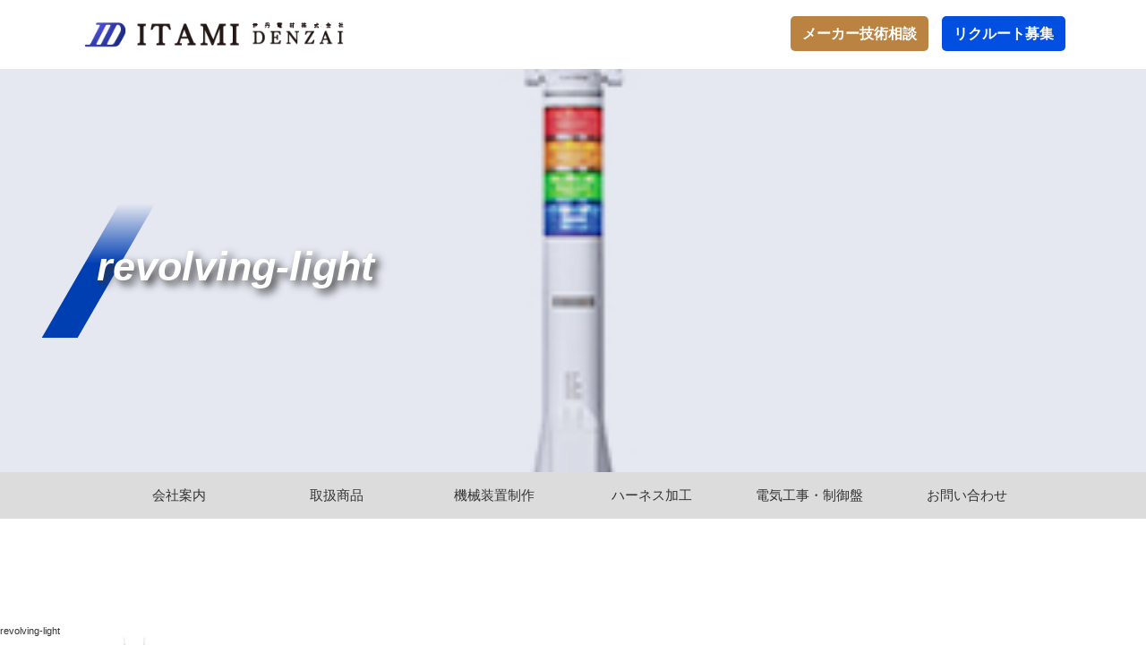

--- FILE ---
content_type: text/html; charset=UTF-8
request_url: https://itami-d.com/products/%E3%82%AA%E3%83%A0%E3%83%AD%E3%83%B3%E9%9B%BB%E5%8A%9B%E8%AA%BF%E6%95%B4%E5%99%A8/attachment/revolving-light
body_size: 9812
content:

<!doctype html>
<!--[if lt IE 7]>      <html class="no-js lt-ie9 lt-ie8 lt-ie7" lang=""> <![endif]-->
<!--[if IE 7]>         <html class="no-js lt-ie9 lt-ie8" lang=""> <![endif]-->
<!--[if IE 8]>         <html class="no-js lt-ie9" lang=""> <![endif]-->
<!--[if gt IE 8]><!--> <html class="no-js" lang="ja"> <!--<![endif]-->
    <head>
        <meta charset="utf-8">
        <meta http-equiv="X-UA-Compatible" content="IE=edge,chrome=1">


       
       
       
        <meta name="viewport" content="width=device-width, initial-scale=1">
        <meta name="format-detection" content="telephone=no">
        <link rel="apple-touch-icon" href="apple-touch-icon.png">
        
        
        <title>revolving-light | 伊丹電材株式会社</title>
	<style>img:is([sizes="auto" i], [sizes^="auto," i]) { contain-intrinsic-size: 3000px 1500px }</style>
	
		<!-- All in One SEO 4.9.2 - aioseo.com -->
	<meta name="robots" content="max-image-preview:large" />
	<meta name="author" content="itami_admin"/>
	<meta name="google-site-verification" content="google-site-verification=ilnyj7bVe2mQ18LingGd2DRxcUSoMuFMHc_cr9BEPgI" />
	<link rel="canonical" href="https://itami-d.com/products/%e3%82%aa%e3%83%a0%e3%83%ad%e3%83%b3%e9%9b%bb%e5%8a%9b%e8%aa%bf%e6%95%b4%e5%99%a8/attachment/revolving-light" />
	<meta name="generator" content="All in One SEO (AIOSEO) 4.9.2" />

		<!-- Google tag (gtag.js) -->
<script async src="https://www.googletagmanager.com/gtag/js?id=G-7MXMWCE6HL"></script>
<script>
  window.dataLayer = window.dataLayer || [];
  function gtag(){dataLayer.push(arguments);}
  gtag('js', new Date());

  gtag('config', 'G-7MXMWCE6HL');
</script>
		<meta property="og:locale" content="ja_JP" />
		<meta property="og:site_name" content="伊丹電材株式会社" />
		<meta property="og:type" content="article" />
		<meta property="og:title" content="revolving-light | 伊丹電材株式会社" />
		<meta property="og:url" content="https://itami-d.com/products/%e3%82%aa%e3%83%a0%e3%83%ad%e3%83%b3%e9%9b%bb%e5%8a%9b%e8%aa%bf%e6%95%b4%e5%99%a8/attachment/revolving-light" />
		<meta property="og:image" content="https://itami-d.com/core/wp-content/uploads/2020/07/fabicon.png" />
		<meta property="og:image:secure_url" content="https://itami-d.com/core/wp-content/uploads/2020/07/fabicon.png" />
		<meta property="og:image:width" content="512" />
		<meta property="og:image:height" content="512" />
		<meta property="article:published_time" content="2020-10-05T07:55:08+00:00" />
		<meta property="article:modified_time" content="2020-10-05T07:55:08+00:00" />
		<meta name="twitter:card" content="summary" />
		<meta name="twitter:title" content="revolving-light | 伊丹電材株式会社" />
		<meta name="twitter:image" content="https://itami-d.com/core/wp-content/uploads/2020/07/fabicon.png" />
		<script type="application/ld+json" class="aioseo-schema">
			{"@context":"https:\/\/schema.org","@graph":[{"@type":"BreadcrumbList","@id":"https:\/\/itami-d.com\/products\/%e3%82%aa%e3%83%a0%e3%83%ad%e3%83%b3%e9%9b%bb%e5%8a%9b%e8%aa%bf%e6%95%b4%e5%99%a8\/attachment\/revolving-light#breadcrumblist","itemListElement":[{"@type":"ListItem","@id":"https:\/\/itami-d.com#listItem","position":1,"name":"\u30db\u30fc\u30e0","item":"https:\/\/itami-d.com","nextItem":{"@type":"ListItem","@id":"https:\/\/itami-d.com\/products\/%e3%82%aa%e3%83%a0%e3%83%ad%e3%83%b3%e9%9b%bb%e5%8a%9b%e8%aa%bf%e6%95%b4%e5%99%a8\/attachment\/revolving-light#listItem","name":"revolving-light"}},{"@type":"ListItem","@id":"https:\/\/itami-d.com\/products\/%e3%82%aa%e3%83%a0%e3%83%ad%e3%83%b3%e9%9b%bb%e5%8a%9b%e8%aa%bf%e6%95%b4%e5%99%a8\/attachment\/revolving-light#listItem","position":2,"name":"revolving-light","previousItem":{"@type":"ListItem","@id":"https:\/\/itami-d.com#listItem","name":"\u30db\u30fc\u30e0"}}]},{"@type":"ItemPage","@id":"https:\/\/itami-d.com\/products\/%e3%82%aa%e3%83%a0%e3%83%ad%e3%83%b3%e9%9b%bb%e5%8a%9b%e8%aa%bf%e6%95%b4%e5%99%a8\/attachment\/revolving-light#itempage","url":"https:\/\/itami-d.com\/products\/%e3%82%aa%e3%83%a0%e3%83%ad%e3%83%b3%e9%9b%bb%e5%8a%9b%e8%aa%bf%e6%95%b4%e5%99%a8\/attachment\/revolving-light","name":"revolving-light | \u4f0a\u4e39\u96fb\u6750\u682a\u5f0f\u4f1a\u793e","inLanguage":"ja","isPartOf":{"@id":"https:\/\/itami-d.com\/#website"},"breadcrumb":{"@id":"https:\/\/itami-d.com\/products\/%e3%82%aa%e3%83%a0%e3%83%ad%e3%83%b3%e9%9b%bb%e5%8a%9b%e8%aa%bf%e6%95%b4%e5%99%a8\/attachment\/revolving-light#breadcrumblist"},"author":{"@id":"https:\/\/itami-d.com\/author\/itami_admin#author"},"creator":{"@id":"https:\/\/itami-d.com\/author\/itami_admin#author"},"datePublished":"2020-10-05T16:55:08+09:00","dateModified":"2020-10-05T16:55:08+09:00"},{"@type":"Organization","@id":"https:\/\/itami-d.com\/#organization","name":"\u4f0a\u4e39\u96fb\u6750\u682a\u5f0f\u4f1a\u793e","description":"\u96fb\u8a2d\u8cc7\u6750\u30fb\u65bd\u5de5\u306b\u95a2\u3059\u308b\u3055\u307e\u3056\u307e\u306a\u88fd\u54c1\u30fb\u96fb\u6c17\u5de5\u4e8b\u306a\u3089\u4f0a\u4e39\u96fb\u6750\u682a\u5f0f\u4f1a\u793e\u306b\u304a\u4efb\u305b\u304f\u3060\u3055\u3044","url":"https:\/\/itami-d.com\/"},{"@type":"Person","@id":"https:\/\/itami-d.com\/author\/itami_admin#author","url":"https:\/\/itami-d.com\/author\/itami_admin","name":"itami_admin","image":{"@type":"ImageObject","@id":"https:\/\/itami-d.com\/products\/%e3%82%aa%e3%83%a0%e3%83%ad%e3%83%b3%e9%9b%bb%e5%8a%9b%e8%aa%bf%e6%95%b4%e5%99%a8\/attachment\/revolving-light#authorImage","url":"https:\/\/secure.gravatar.com\/avatar\/0e8047f7d59be08257ce4aef637ebbe5c0ea84253c4fc5873437c12d1149a9a7?s=96&d=mm&r=g","width":96,"height":96,"caption":"itami_admin"}},{"@type":"WebSite","@id":"https:\/\/itami-d.com\/#website","url":"https:\/\/itami-d.com\/","name":"\u4f0a\u4e39\u96fb\u6750\u682a\u5f0f\u4f1a\u793e","description":"\u96fb\u8a2d\u8cc7\u6750\u30fb\u65bd\u5de5\u306b\u95a2\u3059\u308b\u3055\u307e\u3056\u307e\u306a\u88fd\u54c1\u30fb\u96fb\u6c17\u5de5\u4e8b\u306a\u3089\u4f0a\u4e39\u96fb\u6750\u682a\u5f0f\u4f1a\u793e\u306b\u304a\u4efb\u305b\u304f\u3060\u3055\u3044","inLanguage":"ja","publisher":{"@id":"https:\/\/itami-d.com\/#organization"}}]}
		</script>
		<!-- All in One SEO -->

<link rel="alternate" type="application/rss+xml" title="伊丹電材株式会社 &raquo; revolving-light のコメントのフィード" href="https://itami-d.com/products/%e3%82%aa%e3%83%a0%e3%83%ad%e3%83%b3%e9%9b%bb%e5%8a%9b%e8%aa%bf%e6%95%b4%e5%99%a8/attachment/revolving-light/feed" />
<script type="text/javascript">
/* <![CDATA[ */
window._wpemojiSettings = {"baseUrl":"https:\/\/s.w.org\/images\/core\/emoji\/16.0.1\/72x72\/","ext":".png","svgUrl":"https:\/\/s.w.org\/images\/core\/emoji\/16.0.1\/svg\/","svgExt":".svg","source":{"concatemoji":"https:\/\/itami-d.com\/core\/wp-includes\/js\/wp-emoji-release.min.js?ver=6.8.3"}};
/*! This file is auto-generated */
!function(s,n){var o,i,e;function c(e){try{var t={supportTests:e,timestamp:(new Date).valueOf()};sessionStorage.setItem(o,JSON.stringify(t))}catch(e){}}function p(e,t,n){e.clearRect(0,0,e.canvas.width,e.canvas.height),e.fillText(t,0,0);var t=new Uint32Array(e.getImageData(0,0,e.canvas.width,e.canvas.height).data),a=(e.clearRect(0,0,e.canvas.width,e.canvas.height),e.fillText(n,0,0),new Uint32Array(e.getImageData(0,0,e.canvas.width,e.canvas.height).data));return t.every(function(e,t){return e===a[t]})}function u(e,t){e.clearRect(0,0,e.canvas.width,e.canvas.height),e.fillText(t,0,0);for(var n=e.getImageData(16,16,1,1),a=0;a<n.data.length;a++)if(0!==n.data[a])return!1;return!0}function f(e,t,n,a){switch(t){case"flag":return n(e,"\ud83c\udff3\ufe0f\u200d\u26a7\ufe0f","\ud83c\udff3\ufe0f\u200b\u26a7\ufe0f")?!1:!n(e,"\ud83c\udde8\ud83c\uddf6","\ud83c\udde8\u200b\ud83c\uddf6")&&!n(e,"\ud83c\udff4\udb40\udc67\udb40\udc62\udb40\udc65\udb40\udc6e\udb40\udc67\udb40\udc7f","\ud83c\udff4\u200b\udb40\udc67\u200b\udb40\udc62\u200b\udb40\udc65\u200b\udb40\udc6e\u200b\udb40\udc67\u200b\udb40\udc7f");case"emoji":return!a(e,"\ud83e\udedf")}return!1}function g(e,t,n,a){var r="undefined"!=typeof WorkerGlobalScope&&self instanceof WorkerGlobalScope?new OffscreenCanvas(300,150):s.createElement("canvas"),o=r.getContext("2d",{willReadFrequently:!0}),i=(o.textBaseline="top",o.font="600 32px Arial",{});return e.forEach(function(e){i[e]=t(o,e,n,a)}),i}function t(e){var t=s.createElement("script");t.src=e,t.defer=!0,s.head.appendChild(t)}"undefined"!=typeof Promise&&(o="wpEmojiSettingsSupports",i=["flag","emoji"],n.supports={everything:!0,everythingExceptFlag:!0},e=new Promise(function(e){s.addEventListener("DOMContentLoaded",e,{once:!0})}),new Promise(function(t){var n=function(){try{var e=JSON.parse(sessionStorage.getItem(o));if("object"==typeof e&&"number"==typeof e.timestamp&&(new Date).valueOf()<e.timestamp+604800&&"object"==typeof e.supportTests)return e.supportTests}catch(e){}return null}();if(!n){if("undefined"!=typeof Worker&&"undefined"!=typeof OffscreenCanvas&&"undefined"!=typeof URL&&URL.createObjectURL&&"undefined"!=typeof Blob)try{var e="postMessage("+g.toString()+"("+[JSON.stringify(i),f.toString(),p.toString(),u.toString()].join(",")+"));",a=new Blob([e],{type:"text/javascript"}),r=new Worker(URL.createObjectURL(a),{name:"wpTestEmojiSupports"});return void(r.onmessage=function(e){c(n=e.data),r.terminate(),t(n)})}catch(e){}c(n=g(i,f,p,u))}t(n)}).then(function(e){for(var t in e)n.supports[t]=e[t],n.supports.everything=n.supports.everything&&n.supports[t],"flag"!==t&&(n.supports.everythingExceptFlag=n.supports.everythingExceptFlag&&n.supports[t]);n.supports.everythingExceptFlag=n.supports.everythingExceptFlag&&!n.supports.flag,n.DOMReady=!1,n.readyCallback=function(){n.DOMReady=!0}}).then(function(){return e}).then(function(){var e;n.supports.everything||(n.readyCallback(),(e=n.source||{}).concatemoji?t(e.concatemoji):e.wpemoji&&e.twemoji&&(t(e.twemoji),t(e.wpemoji)))}))}((window,document),window._wpemojiSettings);
/* ]]> */
</script>
<style id='wp-emoji-styles-inline-css' type='text/css'>

	img.wp-smiley, img.emoji {
		display: inline !important;
		border: none !important;
		box-shadow: none !important;
		height: 1em !important;
		width: 1em !important;
		margin: 0 0.07em !important;
		vertical-align: -0.1em !important;
		background: none !important;
		padding: 0 !important;
	}
</style>
<link rel='stylesheet' id='wp-block-library-css' href='https://itami-d.com/core/wp-includes/css/dist/block-library/style.min.css?ver=6.8.3' type='text/css' media='all' />
<style id='classic-theme-styles-inline-css' type='text/css'>
/*! This file is auto-generated */
.wp-block-button__link{color:#fff;background-color:#32373c;border-radius:9999px;box-shadow:none;text-decoration:none;padding:calc(.667em + 2px) calc(1.333em + 2px);font-size:1.125em}.wp-block-file__button{background:#32373c;color:#fff;text-decoration:none}
</style>
<link rel='stylesheet' id='aioseo/css/src/vue/standalone/blocks/table-of-contents/global.scss-css' href='https://itami-d.com/core/wp-content/plugins/all-in-one-seo-pack/dist/Lite/assets/css/table-of-contents/global.e90f6d47.css?ver=4.9.2' type='text/css' media='all' />
<style id='global-styles-inline-css' type='text/css'>
:root{--wp--preset--aspect-ratio--square: 1;--wp--preset--aspect-ratio--4-3: 4/3;--wp--preset--aspect-ratio--3-4: 3/4;--wp--preset--aspect-ratio--3-2: 3/2;--wp--preset--aspect-ratio--2-3: 2/3;--wp--preset--aspect-ratio--16-9: 16/9;--wp--preset--aspect-ratio--9-16: 9/16;--wp--preset--color--black: #000000;--wp--preset--color--cyan-bluish-gray: #abb8c3;--wp--preset--color--white: #ffffff;--wp--preset--color--pale-pink: #f78da7;--wp--preset--color--vivid-red: #cf2e2e;--wp--preset--color--luminous-vivid-orange: #ff6900;--wp--preset--color--luminous-vivid-amber: #fcb900;--wp--preset--color--light-green-cyan: #7bdcb5;--wp--preset--color--vivid-green-cyan: #00d084;--wp--preset--color--pale-cyan-blue: #8ed1fc;--wp--preset--color--vivid-cyan-blue: #0693e3;--wp--preset--color--vivid-purple: #9b51e0;--wp--preset--gradient--vivid-cyan-blue-to-vivid-purple: linear-gradient(135deg,rgba(6,147,227,1) 0%,rgb(155,81,224) 100%);--wp--preset--gradient--light-green-cyan-to-vivid-green-cyan: linear-gradient(135deg,rgb(122,220,180) 0%,rgb(0,208,130) 100%);--wp--preset--gradient--luminous-vivid-amber-to-luminous-vivid-orange: linear-gradient(135deg,rgba(252,185,0,1) 0%,rgba(255,105,0,1) 100%);--wp--preset--gradient--luminous-vivid-orange-to-vivid-red: linear-gradient(135deg,rgba(255,105,0,1) 0%,rgb(207,46,46) 100%);--wp--preset--gradient--very-light-gray-to-cyan-bluish-gray: linear-gradient(135deg,rgb(238,238,238) 0%,rgb(169,184,195) 100%);--wp--preset--gradient--cool-to-warm-spectrum: linear-gradient(135deg,rgb(74,234,220) 0%,rgb(151,120,209) 20%,rgb(207,42,186) 40%,rgb(238,44,130) 60%,rgb(251,105,98) 80%,rgb(254,248,76) 100%);--wp--preset--gradient--blush-light-purple: linear-gradient(135deg,rgb(255,206,236) 0%,rgb(152,150,240) 100%);--wp--preset--gradient--blush-bordeaux: linear-gradient(135deg,rgb(254,205,165) 0%,rgb(254,45,45) 50%,rgb(107,0,62) 100%);--wp--preset--gradient--luminous-dusk: linear-gradient(135deg,rgb(255,203,112) 0%,rgb(199,81,192) 50%,rgb(65,88,208) 100%);--wp--preset--gradient--pale-ocean: linear-gradient(135deg,rgb(255,245,203) 0%,rgb(182,227,212) 50%,rgb(51,167,181) 100%);--wp--preset--gradient--electric-grass: linear-gradient(135deg,rgb(202,248,128) 0%,rgb(113,206,126) 100%);--wp--preset--gradient--midnight: linear-gradient(135deg,rgb(2,3,129) 0%,rgb(40,116,252) 100%);--wp--preset--font-size--small: 13px;--wp--preset--font-size--medium: 20px;--wp--preset--font-size--large: 36px;--wp--preset--font-size--x-large: 42px;--wp--preset--spacing--20: 0.44rem;--wp--preset--spacing--30: 0.67rem;--wp--preset--spacing--40: 1rem;--wp--preset--spacing--50: 1.5rem;--wp--preset--spacing--60: 2.25rem;--wp--preset--spacing--70: 3.38rem;--wp--preset--spacing--80: 5.06rem;--wp--preset--shadow--natural: 6px 6px 9px rgba(0, 0, 0, 0.2);--wp--preset--shadow--deep: 12px 12px 50px rgba(0, 0, 0, 0.4);--wp--preset--shadow--sharp: 6px 6px 0px rgba(0, 0, 0, 0.2);--wp--preset--shadow--outlined: 6px 6px 0px -3px rgba(255, 255, 255, 1), 6px 6px rgba(0, 0, 0, 1);--wp--preset--shadow--crisp: 6px 6px 0px rgba(0, 0, 0, 1);}:where(.is-layout-flex){gap: 0.5em;}:where(.is-layout-grid){gap: 0.5em;}body .is-layout-flex{display: flex;}.is-layout-flex{flex-wrap: wrap;align-items: center;}.is-layout-flex > :is(*, div){margin: 0;}body .is-layout-grid{display: grid;}.is-layout-grid > :is(*, div){margin: 0;}:where(.wp-block-columns.is-layout-flex){gap: 2em;}:where(.wp-block-columns.is-layout-grid){gap: 2em;}:where(.wp-block-post-template.is-layout-flex){gap: 1.25em;}:where(.wp-block-post-template.is-layout-grid){gap: 1.25em;}.has-black-color{color: var(--wp--preset--color--black) !important;}.has-cyan-bluish-gray-color{color: var(--wp--preset--color--cyan-bluish-gray) !important;}.has-white-color{color: var(--wp--preset--color--white) !important;}.has-pale-pink-color{color: var(--wp--preset--color--pale-pink) !important;}.has-vivid-red-color{color: var(--wp--preset--color--vivid-red) !important;}.has-luminous-vivid-orange-color{color: var(--wp--preset--color--luminous-vivid-orange) !important;}.has-luminous-vivid-amber-color{color: var(--wp--preset--color--luminous-vivid-amber) !important;}.has-light-green-cyan-color{color: var(--wp--preset--color--light-green-cyan) !important;}.has-vivid-green-cyan-color{color: var(--wp--preset--color--vivid-green-cyan) !important;}.has-pale-cyan-blue-color{color: var(--wp--preset--color--pale-cyan-blue) !important;}.has-vivid-cyan-blue-color{color: var(--wp--preset--color--vivid-cyan-blue) !important;}.has-vivid-purple-color{color: var(--wp--preset--color--vivid-purple) !important;}.has-black-background-color{background-color: var(--wp--preset--color--black) !important;}.has-cyan-bluish-gray-background-color{background-color: var(--wp--preset--color--cyan-bluish-gray) !important;}.has-white-background-color{background-color: var(--wp--preset--color--white) !important;}.has-pale-pink-background-color{background-color: var(--wp--preset--color--pale-pink) !important;}.has-vivid-red-background-color{background-color: var(--wp--preset--color--vivid-red) !important;}.has-luminous-vivid-orange-background-color{background-color: var(--wp--preset--color--luminous-vivid-orange) !important;}.has-luminous-vivid-amber-background-color{background-color: var(--wp--preset--color--luminous-vivid-amber) !important;}.has-light-green-cyan-background-color{background-color: var(--wp--preset--color--light-green-cyan) !important;}.has-vivid-green-cyan-background-color{background-color: var(--wp--preset--color--vivid-green-cyan) !important;}.has-pale-cyan-blue-background-color{background-color: var(--wp--preset--color--pale-cyan-blue) !important;}.has-vivid-cyan-blue-background-color{background-color: var(--wp--preset--color--vivid-cyan-blue) !important;}.has-vivid-purple-background-color{background-color: var(--wp--preset--color--vivid-purple) !important;}.has-black-border-color{border-color: var(--wp--preset--color--black) !important;}.has-cyan-bluish-gray-border-color{border-color: var(--wp--preset--color--cyan-bluish-gray) !important;}.has-white-border-color{border-color: var(--wp--preset--color--white) !important;}.has-pale-pink-border-color{border-color: var(--wp--preset--color--pale-pink) !important;}.has-vivid-red-border-color{border-color: var(--wp--preset--color--vivid-red) !important;}.has-luminous-vivid-orange-border-color{border-color: var(--wp--preset--color--luminous-vivid-orange) !important;}.has-luminous-vivid-amber-border-color{border-color: var(--wp--preset--color--luminous-vivid-amber) !important;}.has-light-green-cyan-border-color{border-color: var(--wp--preset--color--light-green-cyan) !important;}.has-vivid-green-cyan-border-color{border-color: var(--wp--preset--color--vivid-green-cyan) !important;}.has-pale-cyan-blue-border-color{border-color: var(--wp--preset--color--pale-cyan-blue) !important;}.has-vivid-cyan-blue-border-color{border-color: var(--wp--preset--color--vivid-cyan-blue) !important;}.has-vivid-purple-border-color{border-color: var(--wp--preset--color--vivid-purple) !important;}.has-vivid-cyan-blue-to-vivid-purple-gradient-background{background: var(--wp--preset--gradient--vivid-cyan-blue-to-vivid-purple) !important;}.has-light-green-cyan-to-vivid-green-cyan-gradient-background{background: var(--wp--preset--gradient--light-green-cyan-to-vivid-green-cyan) !important;}.has-luminous-vivid-amber-to-luminous-vivid-orange-gradient-background{background: var(--wp--preset--gradient--luminous-vivid-amber-to-luminous-vivid-orange) !important;}.has-luminous-vivid-orange-to-vivid-red-gradient-background{background: var(--wp--preset--gradient--luminous-vivid-orange-to-vivid-red) !important;}.has-very-light-gray-to-cyan-bluish-gray-gradient-background{background: var(--wp--preset--gradient--very-light-gray-to-cyan-bluish-gray) !important;}.has-cool-to-warm-spectrum-gradient-background{background: var(--wp--preset--gradient--cool-to-warm-spectrum) !important;}.has-blush-light-purple-gradient-background{background: var(--wp--preset--gradient--blush-light-purple) !important;}.has-blush-bordeaux-gradient-background{background: var(--wp--preset--gradient--blush-bordeaux) !important;}.has-luminous-dusk-gradient-background{background: var(--wp--preset--gradient--luminous-dusk) !important;}.has-pale-ocean-gradient-background{background: var(--wp--preset--gradient--pale-ocean) !important;}.has-electric-grass-gradient-background{background: var(--wp--preset--gradient--electric-grass) !important;}.has-midnight-gradient-background{background: var(--wp--preset--gradient--midnight) !important;}.has-small-font-size{font-size: var(--wp--preset--font-size--small) !important;}.has-medium-font-size{font-size: var(--wp--preset--font-size--medium) !important;}.has-large-font-size{font-size: var(--wp--preset--font-size--large) !important;}.has-x-large-font-size{font-size: var(--wp--preset--font-size--x-large) !important;}
:where(.wp-block-post-template.is-layout-flex){gap: 1.25em;}:where(.wp-block-post-template.is-layout-grid){gap: 1.25em;}
:where(.wp-block-columns.is-layout-flex){gap: 2em;}:where(.wp-block-columns.is-layout-grid){gap: 2em;}
:root :where(.wp-block-pullquote){font-size: 1.5em;line-height: 1.6;}
</style>
<link rel='stylesheet' id='contact-form-7-css' href='https://itami-d.com/core/wp-content/plugins/contact-form-7/includes/css/styles.css?ver=6.1.4' type='text/css' media='all' />
<link rel='stylesheet' id='normalize-css' href='https://itami-d.com/core/wp-content/themes/itami/css/normalize.min.css?ver=6.8.3' type='text/css' media='all' />
<link rel='stylesheet' id='slick-css' href='https://itami-d.com/core/wp-content/themes/itami/css/slick.css?ver=6.8.3' type='text/css' media='all' />
<link rel='stylesheet' id='style-css' href='https://itami-d.com/core/wp-content/themes/itami/style.css?ver=6.8.3' type='text/css' media='all' />
<link rel='stylesheet' id='commonstyle-css' href='https://itami-d.com/core/wp-content/themes/itami/css/common.css?ver=6.8.3' type='text/css' media='all' />
<script type="text/javascript" src="https://itami-d.com/core/wp-content/themes/itami/js/vendor/jquery-1.11.2.min.js?ver=6.8.3" id="jquery-js"></script>
<script type="text/javascript" src="https://itami-d.com/core/wp-content/themes/itami/js/vendor/modernizr-2.8.3-respond-1.4.2.min.js?ver=6.8.3" id="modernizr-js"></script>
<link rel="https://api.w.org/" href="https://itami-d.com/wp-json/" /><link rel="alternate" title="JSON" type="application/json" href="https://itami-d.com/wp-json/wp/v2/media/1809" /><link rel="EditURI" type="application/rsd+xml" title="RSD" href="https://itami-d.com/core/xmlrpc.php?rsd" />
<meta name="generator" content="WordPress 6.8.3" />
<link rel='shortlink' href='https://itami-d.com/?p=1809' />
<link rel="alternate" title="oEmbed (JSON)" type="application/json+oembed" href="https://itami-d.com/wp-json/oembed/1.0/embed?url=https%3A%2F%2Fitami-d.com%2Fproducts%2F%25e3%2582%25aa%25e3%2583%25a0%25e3%2583%25ad%25e3%2583%25b3%25e9%259b%25bb%25e5%258a%259b%25e8%25aa%25bf%25e6%2595%25b4%25e5%2599%25a8%2Fattachment%2Frevolving-light" />
<link rel="alternate" title="oEmbed (XML)" type="text/xml+oembed" href="https://itami-d.com/wp-json/oembed/1.0/embed?url=https%3A%2F%2Fitami-d.com%2Fproducts%2F%25e3%2582%25aa%25e3%2583%25a0%25e3%2583%25ad%25e3%2583%25b3%25e9%259b%25bb%25e5%258a%259b%25e8%25aa%25bf%25e6%2595%25b4%25e5%2599%25a8%2Fattachment%2Frevolving-light&#038;format=xml" />
<link rel="icon" href="https://itami-d.com/core/wp-content/uploads/2020/07/cropped-fabicon-32x32.png" sizes="32x32" />
<link rel="icon" href="https://itami-d.com/core/wp-content/uploads/2020/07/cropped-fabicon-192x192.png" sizes="192x192" />
<link rel="apple-touch-icon" href="https://itami-d.com/core/wp-content/uploads/2020/07/cropped-fabicon-180x180.png" />
<meta name="msapplication-TileImage" content="https://itami-d.com/core/wp-content/uploads/2020/07/cropped-fabicon-270x270.png" />
      
    </head>
    <body class="attachment wp-singular attachment-template-default single single-attachment postid-1809 attachmentid-1809 attachment-jpeg wp-theme-itami">

   	 			 
			 


<header class="header">
	
	<div class="header-top">
		<div class="inner">
		<h1><a href="https://itami-d.com"><img src="https://itami-d.com/core/wp-content/themes/itami/img/common/itami-logo.png"></a></h1>
		<div class="header-contact">
			<!--<div class="header-contact-tel">
				<p class="tel-num">072-781-8220</p>
				<p class="tel-info">受付時間 9:00～18:00（土日祝を除く）</p>
			<div class="header-contact-bo"><a href="#">お問い合わせはこちら</a></div></div>-->
			<div class="header-btn">
				<a href="https://itami-d.com/maker/">メーカー技術相談</a>
			</div>
			<div class="header-btn blue">
				<a href="https://itami-d.com/recruit/">リクルート募集</a>
			</div>
			
			<div class="hamburger-c">
						<a class="menu-trigger" href="javascript:void(0)">
							<span></span>
							<span></span>
							<span></span>
						</a>
			</div>
			
		</div>
	</div>
	</div>
	
	
	<div class="mv-container">
	 		
		 <div class="pagetitle-container" style="background-image : url(https://itami-d.com/core/wp-content/uploads/2020/10/revolving-light.jpg) ;">
			 			 
			 
			 <div class="inner">
				 <div class="title-wrap">
					 <div class="title-wrap-inner">
			<p class="title-ja">revolving-light</p>					 </div>
				 </div>
			 </div>
			</div>
		 
		 
				 </div>
		<!--
		<div class="gnav-container">
			<ul id="menu-menu" class="menu">
				<li class="menu-item"><a href="https://itami-d.com"><span>ホーム</span></a></li>
				<li class="menu-item"><a href="https://itami-d.com/about/"><span>当社について</span></a></li>
				<li class="menu-item"><a href="https://itami-d.com/products/"><span>取扱商品</span></a></li>
				<li class="menu-item"><a href="https://itami-d.com/information/"><span>新着情報</span></a></li>
				<li class="menu-item"><a href="https://itami-d.com/company/"><span>会社案内</span></a></li>
				<li class="menu-item"><a href="https://itami-d.com/contact/"><span>お問い合わせ</span></a></li>
			</ul>
		</div>-->
		<div class="gnav-container">
	   <ul id="menu-menu" class="menu"><li id="menu-item-127" class="menu-item menu-item-type-post_type menu-item-object-page menu-item-127"><a href="https://itami-d.com/company"><span>会社案内</span></a></li>
<li id="menu-item-125" class="menu-item menu-item-type-post_type_archive menu-item-object-products menu-item-125"><a href="https://itami-d.com/products"><span>取扱商品</span></a></li>
<li id="menu-item-335" class="menu-item menu-item-type-post_type menu-item-object-page menu-item-335"><a href="https://itami-d.com/device-production"><span>機械装置制作</span></a></li>
<li id="menu-item-1027" class="menu-item menu-item-type-post_type menu-item-object-page menu-item-1027"><a href="https://itami-d.com/harness-processing"><span>ハーネス加工</span></a></li>
<li id="menu-item-337" class="menu-item menu-item-type-custom menu-item-object-custom menu-item-337"><a href="http://itami-d.com/electrical-production/"><span>電気工事・制御盤</span></a></li>
<li id="menu-item-126" class="menu-item menu-item-type-post_type menu-item-object-page menu-item-126"><a href="https://itami-d.com/contact"><span>お問い合わせ</span></a></li>
<li id="menu-item-142" class="gnav-maker-link menu-item menu-item-type-post_type menu-item-object-page menu-item-142"><a href="https://itami-d.com/maker"><span>メーカー技術相談</span></a></li>
</ul>						</div>
	
</header>


<main class="main">
	  
  
  
  
  
  




    
    <article class="pages">
      <div class="contents">
	      <div class="inner">
	        <h3>revolving-light</h3>
	        <section>
	          <p class="attachment"><a href='https://itami-d.com/core/wp-content/uploads/2020/10/revolving-light.jpg'><img fetchpriority="high" decoding="async" width="300" height="182" src="https://itami-d.com/core/wp-content/uploads/2020/10/revolving-light-300x182.jpg" class="attachment-medium size-medium" alt="" srcset="https://itami-d.com/core/wp-content/uploads/2020/10/revolving-light-300x182.jpg 300w, https://itami-d.com/core/wp-content/uploads/2020/10/revolving-light.jpg 330w" sizes="(max-width: 300px) 100vw, 300px" /></a></p>
	        </section>
	      </div>
      </div>
    </article>
    
         

 









</main>



<aside class="footer-contact-info">
	<div class="inner">
		<h2 class="title-set"><span class="title-en">Contact</span><span class="slsh"></span><span class="title-ja">お問い合わせ</span></h2>
		<p class="contact-info-title">取扱商品製品・サービスについて<br class="sp_only">お気軽にお問い合わせください。</p>
		<div class="content">
			
			<div class="contact-info-wrap">
				<div class="contact-info-block">
					<p class="contact-info-block-title">電設資材のお問い合わせは<br>営業部一課まで</p>
					<div class="contact-info-num">
						<div class="contact-info-tel"><span class="tex">TEL.</span><a href="tel:0797-77-5500"><span class="num">0797-77-5500</span></a></div>
						<div class="contact-info-fax"><span class="tex">FAX.</span><span class="num">0797-77-5510</span></div>
					</div>
				</div>
				<div class="contact-info-block">
					<p class="contact-info-block-title">FA機器のお問い合わせは<br>営業部二課・ハーネス電子部まで</p>
					<div class="contact-info-num">
						<div class="contact-info-tel"><span class="tex">TEL.</span><a href="tel:0797-77-5500"><span class="num">0797-77-5500</span></a></div>
						<div class="contact-info-fax"><span class="tex">FAX.</span><span class="num">0797-77-6061</span></div>
					</div>
				</div>
				<div class="contact-info-block">
					<p class="contact-info-block-title">FA機器と電設資材のお問い合わせは<br>大阪営業所まで</p>
					<div class="contact-info-num">
						<div class="contact-info-tel"><span class="tex">TEL.</span><a href="tel:06-6195-2290"><span class="num">06-6195-2290</span></a></div>
						<div class="contact-info-fax"><span class="tex">FAX.</span><span class="num">06-6195-4011</span></div>
					</div>
				</div>
			</div>
			
			
			<div class="contact-info-cap">
				<p>営業時間<span class="pc_only">／</span></p>
				<p>月～金曜日　9:00～17:30<br>土曜日　9:00～12:00（日・祝は休業）</p>
			</div>
			<div class="contact-info-bo">
				<a href="https://itami-d.com/contact/"><span>メールフォームからの<br class="sp_only">お問い合わせはこちら</span></a>
			</div>
		</div>
	</div>
</aside>



<footer class="footer">
	<div class="footer-inner">
			<div class="footer-info">
				<p class="footer-logo"><strong>伊丹電材株式会社</strong></p>
				<p class="footer-info-wrap">
					<span><strong>本社</strong></span><br>
					〒665-0044<br>兵庫県宝塚市末成町39-3<br>
					TEL : <a href="tel:0797-77-7777">0797-77-7777</a><br>
					FAX : 0797-77-7733
				</p>
				<p class="footer-info-wrap mt-20">
					<span>営業部一課</span><br>
					TEL : <a href="tel:0797-77-5500">0797-77-5500</a><br>
					FAX : 0797-77-5510
				</p>
				<p class="footer-info-wrap mt-20">
					<span>営業部二課・ハーネス電子部</span><br>
					TEL : <a href="tel:0797-77-5500">0797-77-5500</a><br>
					FAX : 0797-77-6061
				</p>
				<p class="footer-info-wrap mt-20">
					<span><strong>大阪営業所</strong></span><br>
					〒555-0013<br>大阪府大阪市西淀川区千舟2丁目14-18<br>
					TEL : <a href="tel:06-6195-2290">06-6195-2290</a><br>
					FAX : 06-6195-4011
				</p>
			</div>
			
			
			
<!--
			<ul class="footer-nav-prm">
				
				<li><a href="/core/information/">新着情報</a></li>
				<li><a href="/core/company/">会社案内</a></li>
				<li><a href="/core/contact/">お問い合わせ</a></li>
				<li><a href="/core/privacy/">個人情報保護方針</a></li>
				
			</ul>
-->
	<ul class="footer-nav-prm"><li id="menu-item-157" class="menu-item menu-item-type-post_type menu-item-object-page current_page_parent menu-item-157"><a href="https://itami-d.com/information">新着情報</a></li>
<li id="menu-item-156" class="menu-item menu-item-type-post_type menu-item-object-page menu-item-156"><a href="https://itami-d.com/company">会社案内</a></li>
<li id="menu-item-334" class="menu-item menu-item-type-post_type menu-item-object-page menu-item-334"><a href="https://itami-d.com/electrical-production">電気工事及び制御盤製作</a></li>
<li id="menu-item-1028" class="menu-item menu-item-type-post_type menu-item-object-page menu-item-1028"><a href="https://itami-d.com/harness-processing">ハーネス加工</a></li>
<li id="menu-item-333" class="menu-item menu-item-type-post_type menu-item-object-page menu-item-333"><a href="https://itami-d.com/device-production">機械装置制作</a></li>
<li id="menu-item-155" class="menu-item menu-item-type-post_type menu-item-object-page menu-item-155"><a href="https://itami-d.com/contact">お問い合わせ</a></li>
<li id="menu-item-154" class="menu-item menu-item-type-post_type menu-item-object-page menu-item-154"><a href="https://itami-d.com/privacy">個人情報保護方針</a></li>
<li id="menu-item-3468" class="menu-item menu-item-type-post_type menu-item-object-page menu-item-3468"><a href="https://itami-d.com/recruit">リクルート募集</a></li>
</ul>			
			
<!--
	<ul class="footer-nav-prdct">
				<p>取扱商品</p>
				<li><a href="/core/products/category/sangyo/breaker/">ブレーカー</a></li>
				<li><a href="/core/products/category/sangyo/magnet/#">マグネット</a></li>
				<li><a href="/core/products/category/densetsu/wirecable/">電線ケーブル類</a></li>
				<li><a href="/core/products/category/koatsu/pas/">高圧気中負荷開閉器（PAS)</a></li>
				<li><a href="/core/products/category/koatsu/lbs/">高圧負荷開閉器（LBS)</a></li>
				<li><a href="/core/products/category/koatsu/hirai/">高圧配電用避雷器</a></li>
				<li><a href="/core/products/category/koatsu/henatsu/">トップランナー油入変圧器</a></li>
				<li><a href="/core/products/category/koatsu/capacitor/">高圧進相コンデンサ</a></li>
				<li><a href="/core/products/category/koatsu/vcb/">高圧遮断機（VCB）</a></li>
				<li><a href="/core/products/category/koatsu/hogo/">保護継電器</a></li>
				<li><a href="/core/products/category/koatsu/cubicle/">高圧受電式キュービクル</a></li>
							</ul>
-->
			<ul class="footer-nav-prdct"><p>取扱商品</p><li id="menu-item-143" class="menu-item menu-item-type-taxonomy menu-item-object-productcategory menu-item-143"><a href="https://itami-d.com/products/category/industrial-machines/breaker">ブレーカー</a></li>
<li id="menu-item-144" class="menu-item menu-item-type-taxonomy menu-item-object-productcategory menu-item-144"><a href="https://itami-d.com/products/category/industrial-machines/magnet">マグネット</a></li>
<li id="menu-item-145" class="menu-item menu-item-type-taxonomy menu-item-object-productcategory menu-item-145"><a href="https://itami-d.com/products/category/electrical-equipment/wirecable">電線ケーブル類</a></li>
<li id="menu-item-149" class="menu-item menu-item-type-taxonomy menu-item-object-productcategory menu-item-149"><a href="https://itami-d.com/products/category/high-pressure-equipment/high-pressure-air-load-switch">高圧気中負荷開閉器（PAS)</a></li>
<li id="menu-item-150" class="menu-item menu-item-type-taxonomy menu-item-object-productcategory menu-item-150"><a href="https://itami-d.com/products/category/high-pressure-equipment/high-voltage-load-switch">高圧負荷開閉器（LBS)</a></li>
<li id="menu-item-153" class="menu-item menu-item-type-taxonomy menu-item-object-productcategory menu-item-153"><a href="https://itami-d.com/products/category/high-pressure-equipment/arrester-for-high-voltage-distribution">高圧配電用避雷器</a></li>
<li id="menu-item-146" class="menu-item menu-item-type-taxonomy menu-item-object-productcategory menu-item-146"><a href="https://itami-d.com/products/category/high-pressure-equipment/oil-filled-transformer">トップランナー油入変圧器</a></li>
<li id="menu-item-151" class="menu-item menu-item-type-taxonomy menu-item-object-productcategory menu-item-151"><a href="https://itami-d.com/products/category/high-pressure-equipment/high-voltage-phase-advance-capacitor">高圧進相コンデンサ</a></li>
<li id="menu-item-152" class="menu-item menu-item-type-taxonomy menu-item-object-productcategory menu-item-152"><a href="https://itami-d.com/products/category/high-pressure-equipment/high-pressure-circuit-breaker">高圧遮断機（VCB）</a></li>
<li id="menu-item-147" class="menu-item menu-item-type-taxonomy menu-item-object-productcategory menu-item-147"><a href="https://itami-d.com/products/category/high-pressure-equipment/protective-relay">保護継電器</a></li>
<li id="menu-item-148" class="menu-item menu-item-type-taxonomy menu-item-object-productcategory menu-item-148"><a href="https://itami-d.com/products/category/high-pressure-equipment/high-voltage-receiving-cubicle">高圧受電式キュービクル</a></li>
</ul>
	</div>
	
	
</footer>
    


<script type="speculationrules">
{"prefetch":[{"source":"document","where":{"and":[{"href_matches":"\/*"},{"not":{"href_matches":["\/core\/wp-*.php","\/core\/wp-admin\/*","\/core\/wp-content\/uploads\/*","\/core\/wp-content\/*","\/core\/wp-content\/plugins\/*","\/core\/wp-content\/themes\/itami\/*","\/*\\?(.+)"]}},{"not":{"selector_matches":"a[rel~=\"nofollow\"]"}},{"not":{"selector_matches":".no-prefetch, .no-prefetch a"}}]},"eagerness":"conservative"}]}
</script>
<script type="module"  src="https://itami-d.com/core/wp-content/plugins/all-in-one-seo-pack/dist/Lite/assets/table-of-contents.95d0dfce.js?ver=4.9.2" id="aioseo/js/src/vue/standalone/blocks/table-of-contents/frontend.js-js"></script>
<script type="text/javascript" src="https://itami-d.com/core/wp-includes/js/dist/hooks.min.js?ver=4d63a3d491d11ffd8ac6" id="wp-hooks-js"></script>
<script type="text/javascript" src="https://itami-d.com/core/wp-includes/js/dist/i18n.min.js?ver=5e580eb46a90c2b997e6" id="wp-i18n-js"></script>
<script type="text/javascript" id="wp-i18n-js-after">
/* <![CDATA[ */
wp.i18n.setLocaleData( { 'text direction\u0004ltr': [ 'ltr' ] } );
/* ]]> */
</script>
<script type="text/javascript" src="https://itami-d.com/core/wp-content/plugins/contact-form-7/includes/swv/js/index.js?ver=6.1.4" id="swv-js"></script>
<script type="text/javascript" id="contact-form-7-js-translations">
/* <![CDATA[ */
( function( domain, translations ) {
	var localeData = translations.locale_data[ domain ] || translations.locale_data.messages;
	localeData[""].domain = domain;
	wp.i18n.setLocaleData( localeData, domain );
} )( "contact-form-7", {"translation-revision-date":"2025-11-30 08:12:23+0000","generator":"GlotPress\/4.0.3","domain":"messages","locale_data":{"messages":{"":{"domain":"messages","plural-forms":"nplurals=1; plural=0;","lang":"ja_JP"},"This contact form is placed in the wrong place.":["\u3053\u306e\u30b3\u30f3\u30bf\u30af\u30c8\u30d5\u30a9\u30fc\u30e0\u306f\u9593\u9055\u3063\u305f\u4f4d\u7f6e\u306b\u7f6e\u304b\u308c\u3066\u3044\u307e\u3059\u3002"],"Error:":["\u30a8\u30e9\u30fc:"]}},"comment":{"reference":"includes\/js\/index.js"}} );
/* ]]> */
</script>
<script type="text/javascript" id="contact-form-7-js-before">
/* <![CDATA[ */
var wpcf7 = {
    "api": {
        "root": "https:\/\/itami-d.com\/wp-json\/",
        "namespace": "contact-form-7\/v1"
    }
};
/* ]]> */
</script>
<script type="text/javascript" src="https://itami-d.com/core/wp-content/plugins/contact-form-7/includes/js/index.js?ver=6.1.4" id="contact-form-7-js"></script>
<script type="text/javascript" src="https://itami-d.com/core/wp-content/themes/itami/js/vendor/slick.min.js?ver=1.0" id="slick-js"></script>
<script type="text/javascript" src="https://itami-d.com/core/wp-content/themes/itami/js/main.js?ver=1.0" id="main-js"></script>
<script type="text/javascript">var templatePas = "https://itami-d.com/core/wp-content/themes/itami";</script>
</body>
</html>
              
              
  




--- FILE ---
content_type: text/css
request_url: https://itami-d.com/core/wp-content/themes/itami/style.css?ver=6.8.3
body_size: 147
content:
   @charset "utf-8";
/*
Theme Name:itami
Theme URI:	
Description: itami
Author: itami
Version: 1.0
*/


/*
@import url(https://fonts.googleapis.com/earlyaccess/notosansjapanese.css);
@import url(https://fonts.googleapis.com/css?family=Lato:400,300,700);
*/

--- FILE ---
content_type: text/css
request_url: https://itami-d.com/core/wp-content/themes/itami/css/common.css?ver=6.8.3
body_size: 16496
content:
@charset "UTF-8";
html, body, div, span, object, iframe,
h1, h2, h3, h4, h5, h6, p, blockquote, pre,
abbr, address, cite, code,
del, dfn, em, img, ins, kbd, q, samp,
small, strong, sub, sup, var,
b, i,
dl, dt, dd, ol, ul, li,
fieldset, form, label, legend,
table, caption, tbody, tfoot, thead, tr, th, td,
article, aside, canvas, details, figcaption, figure,
footer, header, hgroup, menu, nav, section, summary,
time, mark, audio, video {
  margin: 0;
  padding: 0;
  border: 0;
  outline: 0;
  font-size: 100%;
  vertical-align: baseline;
  background: transparent; }

body {
  line-height: 1; }

article, aside, details, figcaption, figure,
footer, header, hgroup, menu, nav, section {
  display: block; }

nav ul {
  list-style: none; }

blockquote, q {
  quotes: none; }

blockquote:before, blockquote:after,
q:before, q:after {
  content: '';
  content: none; }

a {
  margin: 0;
  padding: 0;
  font-size: 100%;
  vertical-align: baseline;
  background: transparent; }

/* change colours to suit your needs */
ins {
  background-color: #ff9;
  color: #000;
  text-decoration: none; }

/* change colours to suit your needs */
mark {
  background-color: #ff9;
  color: #000;
  font-style: italic;
  font-weight: bold; }

del {
  text-decoration: line-through; }

abbr[title], dfn[title] {
  border-bottom: 1px dotted;
  cursor: help; }

table {
  border-collapse: collapse;
  border-spacing: 0; }

/* change border colour to suit your needs */
hr {
  display: block;
  height: 1px;
  border: 0;
  border-top: 1px solid #cccccc;
  margin: 1em 0;
  padding: 0; }

input, select {
  vertical-align: middle; }

@keyframes fade {
  from {
    opacity: 0; }
  to {
    opacity: 1; } }
* {
  box-sizing: border-box; }

html {
  color: #333;
  /*    font-size: 1em;*/
  font-size: 70%;
  line-height: 1.4; }
  @media screen and (max-width: 1099px) {
    html {
      font-size: 63%; } }

::-moz-selection {
  background: #b3d4fc;
  text-shadow: none; }

::selection {
  background: #b3d4fc;
  text-shadow: none; }

hr {
  display: block;
  height: 1px;
  border: 0;
  border-top: 1px solid #ccc;
  margin: 1em 0;
  padding: 0; }

audio,
canvas,
iframe,
img,
svg,
video {
  vertical-align: middle; }

fieldset {
  border: 0;
  margin: 0;
  padding: 0; }

textarea {
  resize: vertical; }

.browserupgrade {
  margin: 0.2em 0;
  background: #ccc;
  color: #000;
  padding: 0.2em 0; }

img {
  max-width: 100%; }

.size-full {
  width: 100%; }

html {
  margin: 0;
  padding: 0; }

body {
  font-family: Avenir, "Open Sans", "Helvetica Neue", Helvetica, Arial, Verdana, Roboto, "游ゴシック", "Yu Gothic", "游ゴシック体", "YuGothic", "ヒラギノ角ゴ Pro W3", "Hiragino Kaku Gothic Pro", "Meiryo UI", "メイリオ", Meiryo, "ＭＳ Ｐゴシック", "MS PGothic", sans-serif;
  word-break: normal;
  font-feature-settings: "palt" 1; }
  @media screen and (max-width: 1099px) {
    body {
      width: 100%; } }
  body.menu-open, body.sub-cat-open {
    overflow: hidden; }

p, dd {
  text-align: justify; }

dl, dt, dd {
  margin: 0;
  padding: 0; }

p {
  margin: 0;
  padding: 0;
  line-height: 1.2em; }

a {
  border: none; }

a:link, a:visited, a:hover, a:active {
  text-decoration: none; }

a:link, a:visited {
  color: #000; }

a:hover, a:active {
  color: #888; }

h1, h2, h3, h4, h5, h6 {
  padding: 0;
  line-height: 1em;
  font-weight: normal;
  margin: 0; }

menu, ol, ul {
  padding: 0 0 0 0;
  margin: 0; }

p {
  font-size: 1.6rem;
  line-height: 1.5em; }

  .message_company {
    font-family: 'times new roman', times, serif;
    font-size: 1.75rem; }

.chairman {
  font-family: 'times new roman', times, serif;
  font-size: 2.5rem;
  line-height: 1.5em; }

.sp_only {
  display: none; }
  @media screen and (max-width: 767px) {
    .sp_only {
      display: inline-block; } }

.pc_only {
  display: inline-block; }
  @media screen and (max-width: 767px) {
    .pc_only {
      display: none; } }

.header {
  margin-bottom: 50px; }
  .header .header-top {
    width: 100%; }
    @media screen and (max-width: 767px) {
      .header .header-top {
        position: fixed;
        top: 0;
        left: 0;
        right: 0;
        z-index: 1000;
        background-color: #fff; } }
    .header .header-top .inner {
      padding: 15px 0;
      width: 90%;
      margin-left: auto;
      margin-right: auto;
      max-width: 1100px;
      display: -ms-flexbox;
      display: -webkit-flex;
      display: flex;
      -webkit-flex-direction: row;
      -ms-flex-direction: row;
      flex-direction: row;
      -webkit-flex-wrap: wrap;
      -ms-flex-wrap: wrap;
      flex-wrap: wrap;
      -webkit-justify-content: space-between;
      -ms-flex-pack: space-between;
      justify-content: space-between;
      -webkit-align-content: stretch;
      -ms-flex-line-pack: stretch;
      align-content: stretch;
      -webkit-align-items: center;
      -ms-flex-align: center;
      align-items: center; }
    .header .header-top h1 {
      font-weight: bold;
      font-size: 2.3rem; }
      @media screen and (max-width: 767px) {
        .header .header-top h1 {
          font-size: 2rem; } }
      @media screen and (max-width: 760px) {
        .header .header-top h1 {
          width: 80%; } }
      .header .header-top h1 img {
        max-width: 300px;
        width: 100%; }
    .header .header-top .header-contact {
      display: -ms-flexbox;
      display: -webkit-flex;
      display: flex;
      -webkit-flex-direction: row;
      -ms-flex-direction: row;
      flex-direction: row;
      -webkit-flex-wrap: wrap;
      -ms-flex-wrap: wrap;
      flex-wrap: wrap;
      -webkit-justify-content: flex-end;
      -ms-flex-pack: flex-end;
      justify-content: flex-end;
      -webkit-align-content: stretch;
      -ms-flex-line-pack: stretch;
      align-content: stretch;
      -webkit-align-items: center;
      -ms-flex-align: center;
      align-items: center; }
      .header .header-top .header-contact .header-contact-tel {
        margin-right: 10px; }
        .header .header-top .header-contact .header-contact-tel .tel-num {
          font-size: 2.2rem; }
          .header .header-top .header-contact .header-contact-tel .tel-num::before {
            content: '';
            display: inline-block;
            width: 2.2rem;
            height: 2.2rem;
            vertical-align: middle;
            background: url(../img/common/icon-tel-bk.png) no-repeat center center/contain;
            margin-right: 5px; }
        .header .header-top .header-contact .header-contact-tel .tel-info {
          font-size: .8rem; }
      .header .header-top .header-contact .header-contact-bo a {
        font-size: 1.3rem;
        display: inline-block;
        padding: 1em;
        background-color: #001f76;
        transition: all 0.2s;
        -moz-transition: all 0.2s;
        -ms-transition: all 0.2s;
        -o-transition: all 0.2s;
        vertical-align: bottom; }
        .header .header-top .header-contact .header-contact-bo a, .header .header-top .header-contact .header-contact-bo a:link, .header .header-top .header-contact .header-contact-bo a:visited {
          color: #fff; }
        .header .header-top .header-contact .header-contact-bo a:hover, .header .header-top .header-contact .header-contact-bo a:active {
          text-decoration: none;
          color: #fff; }
        .header .header-top .header-contact .header-contact-bo a:hover {
          opacity: 0.7; }
        .header .header-top .header-contact .header-contact-bo a::before {
          content: '';
          display: inline-block;
          width: 2.2rem;
          height: 2.2rem;
          vertical-align: text-bottom;
          background: url(../img/common/icon-mail.png) no-repeat center center/contain;
          margin-right: 5px; }
      .header .header-top .header-contact .header-btn a {
        font-size: 16px;
        background: #ba8342;
        padding: 11px 13px;
        border-radius: 5px;
        color: #fff;
        font-weight: 600; }
        .header .header-top .header-contact .header-btn.blue a {
          font-size: 16px;
          background: #004fe1;
          padding: 11px 13px;
          margin-left: 15px;
          border-radius: 5px;
          color: #fff;
          font-weight: 600; }
        @media screen and (max-width: 767px) {
          .header .header-top .header-contact .header-btn a {
            font-size: 14px;
            padding: 10px 15px; } }
      @media screen and (max-width: 767px) {
        .header .header-top .header-contact .header-btn {
          display: none; } }

/*
.hamburger-c{
	display: none;
	@include mq(){
		display: inline-block;
	}
}
*/
.hamburger-c {
  display: none;
  padding-right: 10px; }
  @media screen and (max-width: 767px) {
    .hamburger-c {
      display: -ms-flexbox;
      display: -webkit-flex;
      display: flex;
      -webkit-flex-direction: row;
      -ms-flex-direction: row;
      flex-direction: row;
      -webkit-flex-wrap: wrap;
      -ms-flex-wrap: wrap;
      flex-wrap: wrap;
      -webkit-justify-content: center;
      -ms-flex-pack: center;
      justify-content: center;
      -webkit-align-content: stretch;
      -ms-flex-line-pack: stretch;
      align-content: stretch;
      -webkit-align-items: center;
      -ms-flex-align: center;
      align-items: center;
      right: 0;
      top: 0;
      z-index: 10000;
      position: relative; } }
  .hamburger-c .menu-trigger,
  .hamburger-c .menu-trigger span {
    display: inline-block;
    transition: all .4s;
    box-sizing: border-box; }
  .hamburger-c .menu-trigger {
    position: relative;
    width: 34px;
    height: 26px;
    z-index: 110; }
  .hamburger-c .menu-trigger span {
    position: absolute;
    left: 0;
    width: 100%;
    height: 3px;
    background-color: #000;
    border-radius: 3px; }
  .hamburger-c .menu-trigger.active span {
    background-color: #333; }
  .hamburger-c .menu-trigger span:nth-of-type(1) {
    top: 0; }
  .hamburger-c .menu-trigger span:nth-of-type(2) {
    top: 11px; }
  .hamburger-c .menu-trigger span:nth-of-type(3) {
    bottom: 0; }
  .hamburger-c .menu-trigger.active span:nth-of-type(1) {
    -webkit-transform: translateY(11px) rotate(-45deg);
    transform: translateY(11px) rotate(-45deg); }
  .hamburger-c .menu-trigger.active span:nth-of-type(2) {
    opacity: 0; }
  .hamburger-c .menu-trigger.active span:nth-of-type(3) {
    -webkit-transform: translateY(-11px) rotate(45deg);
    transform: translateY(-11px) rotate(45deg); }

.searchform-wrap {
  width: 90%;
  margin-left: auto;
  margin-right: auto;
  max-width: 1100px;
  display: -ms-flexbox;
  display: -webkit-flex;
  display: flex;
  -webkit-flex-direction: row;
  -ms-flex-direction: row;
  flex-direction: row;
  -webkit-flex-wrap: wrap;
  -ms-flex-wrap: wrap;
  flex-wrap: wrap;
  -webkit-justify-content: flex-end;
  -ms-flex-pack: flex-end;
  justify-content: flex-end;
  -webkit-align-content: center;
  -ms-flex-line-pack: center;
  align-content: center;
  -webkit-align-items: center;
  -ms-flex-align: center;
  align-items: center;
  padding: 20px 0 0 0; }
  .searchform-wrap form input {
    font-size: 1.3rem;
    padding: .5em; }
  .searchform-wrap form input[type="submit"] {
    border: none;
    background-color: #6f6f6f;
    color: #fff; }

.mainvis-container {
  width: 100%;
  height: 800px;
  background-position: center center;
  background-size: cover;
  background-repeat: no-repeat;
  position: relative;
  z-index: 0; }
@media screen and (max-width: 500px) {
	.mainvis-container {
		height:600px;
	}
}
  .mainvis-container::before {
    position: absolute;
    z-index: 1;
    content: '';
    display: inline-block;
    width: 100%;
    height: 100%;
    top: 0;
    left: 0;
    right: 0;
    bottom: 0;
    background-color: rgba(0, 31, 118, 0.0); }
  .mainvis-container div.top_lead_wrap {
    position: relative;
    z-index: 2;
    text-align: center;
    display: -ms-flexbox;
    display: -webkit-flex;
    display: flex;
    -webkit-flex-direction: row;
    -ms-flex-direction: row;
    flex-direction: row;
    -webkit-flex-wrap: wrap;
    -ms-flex-wrap: wrap;
    flex-wrap: wrap;
    -webkit-justify-content: center;
    -ms-flex-pack: center;
    justify-content: center;
    -webkit-align-content: center;
    -ms-flex-line-pack: center;
    align-content: center;
    -webkit-align-items: center;
    -ms-flex-align: center;
    align-items: center;
    height: 100%;
    width: 100%; }
  .mainvis-container .copy-pri {
    width: 100%;
    font-size: 5rem;
    text-align: center;
    font-style: italic;
    color: #fff;
    font-weight: bold;
    text-shadow: 5px 5px 10px #333; }
  .mainvis-container .copy-sec {
    width: 100%;
    font-size: 2rem;
    text-align: center;
    font-style: italic;
    color: #fff;
    text-shadow: 5px 5px 10px #333; }
  .mainvis-container .catalogue-link {
    width: 100%;
    margin-top: 30px;
    text-align: center;
    text-shadow: 5px 5px 10px #333; }
    .mainvis-container .catalogue-link a {
      -moz-transform: skewX(-20deg);
      -webkit-transform: skewX(-20deg);
      -o-transform: skewX(-20deg);
      -ms-transform: skewX(-20deg);
      transform: skewX(-20deg);
      display: inline-block;
      background-color: #004fe1;
      padding: 1em 2em;
      transition: all 0.2s;
      -moz-transition: all 0.2s;
      -ms-transition: all 0.2s;
      -o-transition: all 0.2s; }
      .mainvis-container .catalogue-link a span {
        display: inline-block;
        -moz-transform: skewX(20deg);
        -webkit-transform: skewX(20deg);
        -o-transform: skewX(20deg);
        -ms-transform: skewX(20deg);
        transform: skewX(20deg); }
      .mainvis-container .catalogue-link a, .mainvis-container .catalogue-link a:link, .mainvis-container .catalogue-link a:visited {
        color: #fff; }
      .mainvis-container .catalogue-link a:hover, .mainvis-container .catalogue-link a:active {
        text-decoration: none;
        color: #fff; }
      .mainvis-container .catalogue-link a:hover {
        opacity: 0.7; }
      .mainvis-container .catalogue-link a span {
        color: #fff; }

.top_slide_wrap {
  position: absolute;
  top: 0;
  right: 0;
  bottom: 0;
  left: 0;
  width: 100%;
  height: 100%;
  z-index: -1; }
  .top_slide_wrap div {
    width: 100%;
    height: 100%;
    background-position: center center;
    background-size: cover;
    background-repeat: no-repeat; }

.pagetitle-container {
  width: 100%;
  position: relative;
  z-index: 0;
  background-size: cover;
  background-position: center center;
  background-repeat: no-repeat; }
  .pagetitle-container::before {
    position: absolute;
    z-index: 1;
    content: '';
    display: inline-block;
    width: 100%;
    height: 100%;
    top: 0;
    left: 0;
    right: 0;
    bottom: 0;
    background-color: rgba(0, 31, 118, 0.1); }
  .pagetitle-container .inner {
    position: relative;
    z-index: 10;
    width: 90%;
    margin-left: auto;
    margin-right: auto;
    max-width: 1100px;
    height: 100%;
    padding: 150px 0;
    display: -ms-flexbox;
    display: -webkit-flex;
    display: flex;
    -webkit-flex-direction: row;
    -ms-flex-direction: row;
    flex-direction: row;
    -webkit-flex-wrap: wrap;
    -ms-flex-wrap: wrap;
    flex-wrap: wrap;
    -webkit-justify-content: flex-start;
    -ms-flex-pack: flex-start;
    justify-content: flex-start;
    -webkit-align-content: stretch;
    -ms-flex-line-pack: stretch;
    align-content: stretch;
    -webkit-align-items: center;
    -ms-flex-align: center;
    align-items: center; }
    @media screen and (max-width: 767px) {
      .pagetitle-container .inner {
        padding: 80px 0; } }
    .pagetitle-container .inner .title-wrap {
      display: -ms-flexbox;
      display: -webkit-flex;
      display: flex;
      -webkit-flex-direction: row;
      -ms-flex-direction: row;
      flex-direction: row;
      -webkit-flex-wrap: nowrap;
      -ms-flex-wrap: nowrap;
      flex-wrap: nowrap;
      -webkit-justify-content: flex-start;
      -ms-flex-pack: flex-start;
      justify-content: flex-start;
      -webkit-align-content: stretch;
      -ms-flex-line-pack: stretch;
      align-content: stretch;
      -webkit-align-items: center;
      -ms-flex-align: center;
      align-items: center;
      width: 100%; }
      .pagetitle-container .inner .title-wrap::before {
        content: '';
        display: inline-block;
        width: 40px;
        height: 100%;
        padding: 100px 0 50px 0;
        -moz-transform: skewX(-30deg);
        -webkit-transform: skewX(-30deg);
        -o-transform: skewX(-30deg);
        -ms-transform: skewX(-30deg);
        transform: skewX(-30deg);
        background: -moz-linear-gradient(top, rgba(0, 63, 178, 0) 0%, #003fb2 45%, #003fb2 100%);
        background: -webkit-linear-gradient(top, rgba(0, 63, 178, 0) 0%, #003fb2 45%, #003fb2 100%);
        background: linear-gradient(to bottom, rgba(0, 63, 178, 0) 0%, #003fb2 45%, #003fb2 100%); }
        .pagetitle-container .inner .title-wrap::before span {
          display: inline-block;
          -moz-transform: skewX(30deg);
          -webkit-transform: skewX(30deg);
          -o-transform: skewX(30deg);
          -ms-transform: skewX(30deg);
          transform: skewX(30deg); }
      .pagetitle-container .inner .title-wrap .title-ja {
        font-size: 4rem;
        font-style: italic;
        font-weight: bold;
        color: #fff;
        text-shadow: 5px 5px 10px #333;
        margin-left: -.5em;
        position: relative;
        line-height: 1em;
        margin-bottom: .2em; }
        @media screen and (max-width: 767px) {
          .pagetitle-container .inner .title-wrap .title-ja {
            font-size: 2.5rem; } }
      .pagetitle-container .inner .title-wrap .title-en {
        font-size: 2rem;
        letter-spacing: .1em;
        font-style: italic;
        color: #fff;
        text-shadow: 5px 5px 10px #333;
        margin-left: -2em;
        position: relative;
        line-height: 1em; }
        @media screen and (max-width: 767px) {
          .pagetitle-container .inner .title-wrap .title-en {
            font-size: 1.5rem; } }

.gnav-container {
  width: 100%;
  background-color: #dcdcdc; }
  @media screen and (max-width: 767px) {
    .gnav-container {
      width: 100%;
      height: 100%;
      position: fixed;
      top: 0;
      right: 0;
      bottom: 0;
      left: 0;
      background-color: rgba(255, 255, 255, 0.9);
      z-index: 999;
      display: none; } }
  .gnav-container ul {
    width: 90%;
    margin-left: auto;
    margin-right: auto;
    max-width: 1100px;
    list-style: none;
    display: -ms-flexbox;
    display: -webkit-flex;
    display: flex;
    -webkit-flex-direction: row;
    -ms-flex-direction: row;
    flex-direction: row;
    -webkit-flex-wrap: wrap;
    -ms-flex-wrap: wrap;
    flex-wrap: wrap;
    -webkit-justify-content: center;
    -ms-flex-pack: center;
    justify-content: center;
    -webkit-align-content: stretch;
    -ms-flex-line-pack: stretch;
    align-content: stretch;
    -webkit-align-items: center;
    -ms-flex-align: center;
    align-items: center; }
    @media screen and (max-width: 767px) {
      .gnav-container ul {
        height: 100%;
        display: -ms-flexbox;
        display: -webkit-flex;
        display: flex;
        -webkit-flex-direction: row;
        -ms-flex-direction: row;
        flex-direction: row;
        -webkit-flex-wrap: wrap;
        -ms-flex-wrap: wrap;
        flex-wrap: wrap;
        -webkit-justify-content: center;
        -ms-flex-pack: center;
        justify-content: center;
        -webkit-align-content: center;
        -ms-flex-line-pack: center;
        align-content: center;
        -webkit-align-items: center;
        -ms-flex-align: center;
        align-items: center; } }
    .gnav-container ul li {
      width: 16%; }
      @media screen and (max-width: 767px) {
        .gnav-container ul li {
          width: 100%; } }
      .gnav-container ul li:not(.gnav-maker-link) a {
        width: 100%;
        height: 100%;
        font-size: 1.3rem;
        transition: all 0.2s;
        -moz-transition: all 0.2s;
        -ms-transition: all 0.2s;
        -o-transition: all 0.2s;
        padding: 1.3em;
        text-align: center;
        -moz-transform: skewX(-30deg);
        -webkit-transform: skewX(-30deg);
        -o-transform: skewX(-30deg);
        -ms-transform: skewX(-30deg);
        transform: skewX(-30deg);
        display: inline-block; }
        .gnav-container ul li:not(.gnav-maker-link) a, .gnav-container ul li:not(.gnav-maker-link) a:link, .gnav-container ul li:not(.gnav-maker-link) a:visited {
          color: #333; }
        .gnav-container ul li:not(.gnav-maker-link) a:hover, .gnav-container ul li:not(.gnav-maker-link) a:active {
          text-decoration: none;
          color: #333; }
        @media screen and (max-width: 767px) {
          .gnav-container ul li:not(.gnav-maker-link) a {
            transform: none;
            -moz-transform: none;
            -webkit-transform: none;
            -o-transform: none;
            -ms-transform: none;
            transform: none; } }
        .gnav-container ul li:not(.gnav-maker-link) a span {
          display: inline-block;
          -moz-transform: skewX(30deg);
          -webkit-transform: skewX(30deg);
          -o-transform: skewX(30deg);
          -ms-transform: skewX(30deg);
          transform: skewX(30deg); }
          @media screen and (max-width: 767px) {
            .gnav-container ul li:not(.gnav-maker-link) a span {
              transform: none;
              -moz-transform: none;
              -webkit-transform: none;
              -o-transform: none;
              -ms-transform: none;
              transform: none; } }
        .gnav-container ul li:not(.gnav-maker-link) a:hover {
          background-color: #001f76; }
          .gnav-container ul li:not(.gnav-maker-link) a:hover, .gnav-container ul li:not(.gnav-maker-link) a:hover:link, .gnav-container ul li:not(.gnav-maker-link) a:hover:visited {
            color: #fff; }
          .gnav-container ul li:not(.gnav-maker-link) a:hover:hover, .gnav-container ul li:not(.gnav-maker-link) a:hover:active {
            text-decoration: none;
            color: #fff; }
      .gnav-container ul li.current-menu-item a {
        background-color: #001f76; }
        .gnav-container ul li.current-menu-item a, .gnav-container ul li.current-menu-item a:link, .gnav-container ul li.current-menu-item a:visited {
          color: #fff; }
        .gnav-container ul li.current-menu-item a:hover, .gnav-container ul li.current-menu-item a:active {
          text-decoration: none;
          color: #fff; }
        @media screen and (max-width: 767px) {
          .gnav-container ul li.current-menu-item a {
            background-color: transparent; }
            .gnav-container ul li.current-menu-item a, .gnav-container ul li.current-menu-item a:link, .gnav-container ul li.current-menu-item a:visited {
              color: #333; }
            .gnav-container ul li.current-menu-item a:hover, .gnav-container ul li.current-menu-item a:active {
              text-decoration: none;
              color: #333; } }
      .gnav-container ul li.gnav-maker-link {
        text-align: center;
        display: none; }
        @media screen and (max-width: 767px) {
          .gnav-container ul li.gnav-maker-link {
            display: inline-block; } }
        .gnav-container ul li.gnav-maker-link a {
          font-size: 16px;
          background: #ba8342;
          font-weight: 600;
          text-align: center;
          margin-top: 1em;
          display: inline-block;
          border-radius: 2 em;
          -webkit-border-radius: 2 em;
          -moz-border-radius: 2 em;
          padding: 1em 3em; }
          .gnav-container ul li.gnav-maker-link a, .gnav-container ul li.gnav-maker-link a:link, .gnav-container ul li.gnav-maker-link a:visited {
            color: #fff; }
          .gnav-container ul li.gnav-maker-link a:hover, .gnav-container ul li.gnav-maker-link a:active {
            text-decoration: none;
            color: #fff; }

.footer-contact-info {
  background: url(../img/common/footer-contact-bg.png) no-repeat center center/cover; }
  .footer-contact-info::before {
    content: '';
    display: inline-block;
    width: 100%;
    height: 100%; }
  .footer-contact-info .inner {
    position: relative;
    z-index: 10;
    width: 90%;
    margin-left: auto;
    margin-right: auto;
    max-width: 1100px;
    padding: 100px 0; }
    .footer-contact-info .inner .title-set {
      color: #fff; }
      .footer-contact-info .inner .title-set span {
        color: #fff; }
      .footer-contact-info .inner .title-set .slsh {
        background-color: #fff; }
    .footer-contact-info .inner .contact-info-title {
      text-align: center;
      color: #fff;
      margin-bottom: 40px; }
    .footer-contact-info .inner .content {
      background-color: #fff;
      padding: 50px 30px;
      color: #001f76; }
      .footer-contact-info .inner .content .contact-info-title {
        text-align: center;
        font-size: 1.4rem;
        margin-bottom: 25px; }
      .footer-contact-info .inner .content .contact-info-wrap {
        display: -ms-flexbox;
        display: -webkit-flex;
        display: flex;
        -webkit-flex-direction: row;
        -ms-flex-direction: row;
        flex-direction: row;
        -webkit-flex-wrap: wrap;
        -ms-flex-wrap: wrap;
        flex-wrap: wrap;
        -webkit-justify-content: center;
        -ms-flex-pack: center;
        justify-content: center;
        -webkit-align-content: stretch;
        -ms-flex-line-pack: stretch;
        align-content: stretch;
        -webkit-align-items: flex-start;
        -ms-flex-align: flex-start;
        align-items: flex-start; }
        .footer-contact-info .inner .content .contact-info-wrap .contact-info-block {
          border: 1px solid #001f76;
          text-align: center;
          width: 30%;
          padding: 30px 0; }
          .footer-contact-info .inner .content .contact-info-wrap .contact-info-block:first-of-type {
            margin-right: 10px; }
            .footer-contact-info .inner .content .contact-info-wrap .contact-info-block:last-child {
              margin-left: 10px; }
            @media screen and (max-width: 767px) {
              .footer-contact-info .inner .content .contact-info-wrap .contact-info-block:first-of-type {
                margin-right: 0;
                margin-bottom: 10px; } 
              .footer-contact-info .inner .content .contact-info-wrap .contact-info-block:last-child {
                margin-left: 0;
                margin-top: 10px; }}
          @media screen and (max-width: 767px) {
            .footer-contact-info .inner .content .contact-info-wrap .contact-info-block {
              width: 100%; } }
      .footer-contact-info .inner .content .contact-info-block-title {
        text-align: center;
        margin-bottom: 10px; }
      .footer-contact-info .inner .content .contact-info-num {
        display: inline-block; }
        .footer-contact-info .inner .content .contact-info-num > div:first-of-type {
          margin-bottom: 10px; }
        .footer-contact-info .inner .content .contact-info-num > div span {
          display: inline-block;
          vertical-align: baseline; }
        .footer-contact-info .inner .content .contact-info-num > div a:link, .footer-contact-info .inner .content .contact-info-num > div a:visited, .footer-contact-info .inner .content .contact-info-num > div a:hover, .footer-contact-info .inner .content .contact-info-num > div a:active {
         color: #001f76; }
        .footer-contact-info .inner .content .contact-info-num > div .tex {
          font-size: 1.5rem;
          padding: 0 .2em; }
        .footer-contact-info .inner .content .contact-info-num > div .num {
          font-size: 2.7rem;
          font-weight: bold; }
        .footer-contact-info .inner .content .contact-info-num .contact-info-tel::before {
          content: '';
          display: inline-block;
          width: 2.2rem;
          height: 2.2rem;
          background: url(../img/common/icon-tel-white.png) no-repeat center center/contain; }
        .footer-contact-info .inner .content .contact-info-num .contact-info-fax::before {
          content: '';
          display: inline-block;
          width: 2.2rem;
          height: 2.2rem;
          background: url(../img/common/icon-fax.png) no-repeat center center/contain; }
      .footer-contact-info .inner .content .contact-info-cap {
        margin: 30px 0;
        display: -ms-flexbox;
        display: -webkit-flex;
        display: flex;
        -webkit-flex-direction: row;
        -ms-flex-direction: row;
        flex-direction: row;
        -webkit-flex-wrap: wrap;
        -ms-flex-wrap: wrap;
        flex-wrap: wrap;
        -webkit-justify-content: center;
        -ms-flex-pack: center;
        justify-content: center;
        -webkit-align-content: stretch;
        -ms-flex-line-pack: stretch;
        align-content: stretch;
        -webkit-align-items: flex-start;
        -ms-flex-align: flex-start;
        align-items: flex-start; }
        @media screen and (max-width: 767px) {
          .footer-contact-info .inner .content .contact-info-cap {
            text-align: center; } }
        @media screen and (max-width: 767px) {
          .footer-contact-info .inner .content .contact-info-cap p {
            width: 100%;
            text-align: center; } }
      .footer-contact-info .inner .content .contact-info-bo {
        text-align: center; }
        .footer-contact-info .inner .content .contact-info-bo a {
          display: inline-block;
          text-align: center;
          padding: 1em 1.5em;
          font-size: 1.6rem;
          background-color: #001f76;
          transition: all 0.2s;
          -moz-transition: all 0.2s;
          -ms-transition: all 0.2s;
          -o-transition: all 0.2s; }
          .footer-contact-info .inner .content .contact-info-bo a, .footer-contact-info .inner .content .contact-info-bo a:link, .footer-contact-info .inner .content .contact-info-bo a:visited {
            color: #fff; }
          .footer-contact-info .inner .content .contact-info-bo a:hover, .footer-contact-info .inner .content .contact-info-bo a:active {
            text-decoration: none;
            color: #fff; }
          .footer-contact-info .inner .content .contact-info-bo a:hover {
            opacity: 0.7; }
          .footer-contact-info .inner .content .contact-info-bo a::before {
            content: '';
            display: inline-block;
            width: 2.2rem;
            height: 2.2rem;
            vertical-align: bottom;
            background: url(../img/common/icon-mail.png) no-repeat center center/contain; }
            @media screen and (max-width: 767px) {
              .footer-contact-info .inner .content .contact-info-bo a::before {
                vertical-align: middle; } }
          .footer-contact-info .inner .content .contact-info-bo a span {
            margin-left: 10px;
            vertical-align: bottom;
            display: inline-block; }
            @media screen and (max-width: 767px) {
              .footer-contact-info .inner .content .contact-info-bo a span {
                text-align: left;
                vertical-align: middle; } }

.page-navigation-container {
  width: 100%;
  text-align: center;
  font-size: 1.4rem;
  padding-top: 30px; }
  .page-navigation-container a {
    display: inline-block;
    padding: .3em .5em;
    border: 1px solid #001f76;
    transition: all 0.2s;
    -moz-transition: all 0.2s;
    -ms-transition: all 0.2s;
    -o-transition: all 0.2s; }
    .page-navigation-container a, .page-navigation-container a:link, .page-navigation-container a:visited {
      color: #001f76; }
    .page-navigation-container a:hover, .page-navigation-container a:active {
      text-decoration: none;
      color: #001f76; }
    .page-navigation-container a:hover {
      opacity: 0.7; }
  .page-navigation-container > span {
    display: inline-block;
    padding: .3em .5em;
    background-color: #001f76;
    border: 1px solid #001f76;
    color: #fff; }

.breadcrumbs {
  width: 90%;
  margin-left: auto;
  margin-right: auto;
  max-width: 1100px;
  padding: 20px 0 50px 0;
  font-size: 1.2rem; }
  .breadcrumbs .sep {
    color: #001f76;
    margin: 0 .5em; }

.footer {
  width: 100%;
  background-color: #1b1b1b; }
  .footer .footer-inner {
    font-size: 1.4rem;
    padding: 50px 0;
    width: 90%;
    margin-left: auto;
    margin-right: auto;
    max-width: 1100px;
    display: -ms-flexbox;
    display: -webkit-flex;
    display: flex;
    -webkit-flex-direction: row;
    -ms-flex-direction: row;
    flex-direction: row;
    -webkit-flex-wrap: wrap;
    -ms-flex-wrap: wrap;
    flex-wrap: wrap;
    -webkit-justify-content: center;
    -ms-flex-pack: center;
    justify-content: center;
    -webkit-align-content: stretch;
    -ms-flex-line-pack: stretch;
    align-content: stretch;
    -webkit-align-items: flex-start;
    -ms-flex-align: flex-start;
    align-items: flex-start; }
    @media screen and (max-width: 767px) {
      .footer .footer-inner {
        display: -ms-flexbox;
        display: -webkit-flex;
        display: flex;
        -webkit-flex-direction: row;
        -ms-flex-direction: row;
        flex-direction: row;
        -webkit-flex-wrap: wrap;
        -ms-flex-wrap: wrap;
        flex-wrap: wrap;
        -webkit-justify-content: flex-start;
        -ms-flex-pack: flex-start;
        justify-content: flex-start;
        -webkit-align-content: stretch;
        -ms-flex-line-pack: stretch;
        align-content: stretch;
        -webkit-align-items: flex-start;
        -ms-flex-align: flex-start;
        align-items: flex-start; } }
    .footer .footer-inner .footer-info {
      color: #fff; }
      .footer .footer-inner .footer-info .footer-logo {
        font-size: 2rem;
        margin-bottom: 10px; }
      .footer .footer-inner .footer-info .footer-info-wrap {
        line-height: 1.5em;
        font-size: 1.5rem; }
        .footer .footer-inner .footer-info .footer-info-wrap a:link, .footer .footer-inner .footer-info .footer-info-wrap a:visited, .footer .footer-inner .footer-info .footer-info-wrap a:hover, .footer .footer-inner .footer-info .footer-info-wrap a:active {
          color: #FFF; }
      .footer .footer-inner .footer-info .mt-20 {
        margin-top: 20px; }
      @media screen and (max-width: 767px) {
        .footer .footer-inner .footer-info {
          -webkit-order: 2;
          -ms-flex-order: 2;
          order: 2;
          margin-top: 30px;
          width: 100%; } }
    .footer .footer-inner .footer-nav-prm, .footer .footer-inner .footer-nav-prdct {
      margin-left: 15%;
      list-style: none;
      color: #fff; }
      @media screen and (max-width: 767px) {
        .footer .footer-inner .footer-nav-prm, .footer .footer-inner .footer-nav-prdct {
          margin-left: 0;
          width: 100%; } }
      .footer .footer-inner .footer-nav-prm a, .footer .footer-inner .footer-nav-prdct a {
        font-size: 1.3rem;
        transition: all 0.2s;
        -moz-transition: all 0.2s;
        -ms-transition: all 0.2s;
        -o-transition: all 0.2s; }
        .footer .footer-inner .footer-nav-prm a, .footer .footer-inner .footer-nav-prm a:link, .footer .footer-inner .footer-nav-prm a:visited, .footer .footer-inner .footer-nav-prdct a, .footer .footer-inner .footer-nav-prdct a:link, .footer .footer-inner .footer-nav-prdct a:visited {
          color: #fff; }
        .footer .footer-inner .footer-nav-prm a:hover, .footer .footer-inner .footer-nav-prm a:active, .footer .footer-inner .footer-nav-prdct a:hover, .footer .footer-inner .footer-nav-prdct a:active {
          text-decoration: none;
          color: #fff; }
        .footer .footer-inner .footer-nav-prm a:hover, .footer .footer-inner .footer-nav-prdct a:hover {
          opacity: 0.7; }
        @media screen and (max-width: 767px) {
          .footer .footer-inner .footer-nav-prm a, .footer .footer-inner .footer-nav-prdct a {
            font-size: 1.6rem;
            display: inline-block;
            width: 100%;
            padding: .7em .7em;
            border-bottom: 1px solid rgba(255, 255, 255, 0.5); } }
      .footer .footer-inner .footer-nav-prm li, .footer .footer-inner .footer-nav-prdct li {
        margin-bottom: .5em; }
        @media screen and (max-width: 767px) {
          .footer .footer-inner .footer-nav-prm li:first-of-type a, .footer .footer-inner .footer-nav-prdct li:first-of-type a {
            border-top: 1px solid rgba(255, 255, 255, 0.5); } }
      .footer .footer-inner .footer-nav-prm p, .footer .footer-inner .footer-nav-prdct p {
        font-size: 1.6rem;
        margin-bottom: .5em; }
        @media screen and (max-width: 767px) {
          .footer .footer-inner .footer-nav-prm p, .footer .footer-inner .footer-nav-prdct p {
            font-size: 2.5rem;
            padding: .5em;
            margin-top: 1em; } }
    @media screen and (max-width: 767px) {
      .footer .footer-inner .footer-nav-prm {
        -webkit-order: 0;
        -ms-flex-order: 0;
        order: 0; } }
    .footer .footer-inner .footer-nav-prdct li a::before {
      content: '\226B';
      margin-right: .5em; }
    @media screen and (max-width: 767px) {
      .footer .footer-inner .footer-nav-prdct {
        -webkit-order: 1;
        -ms-flex-order: 1;
        order: 1; } }

.title-set {
  text-align: center;
  margin: 1rem 0 4rem 0; }
  .title-set .title-en {
    display: inline-block;
    font-size: 3rem;
    padding-bottom: 1rem;
    vertical-align: top;
    font-style: italic;
    color: #333;
    font-weight: normal; }
  .title-set .slsh {
    display: inline-block;
    width: 2px;
    height: 5rem;
    background-color: #001f76;
    -moz-transform: skewX(-30deg);
    -webkit-transform: skewX(-30deg);
    -o-transform: skewX(-30deg);
    -ms-transform: skewX(-30deg);
    transform: skewX(-30deg);
    margin: 0 1rem; }
  .title-set .title-ja {
    display: inline-block;
    padding-top: 1rem;
    font-size: 1.5rem;
    font-style: italic;
    vertical-align: bottom;
    color: #333; }

.main {
  width: 100%; }

.intro-container {
  padding: 100px 0; }
  @media screen and (max-width: 767px) {
    .intro-container {
      padding: 0 0 50px 0; } }
  .intro-container .inner {
    width: 90%;
    margin-left: auto;
    margin-right: auto;
    max-width: 1100px; }
    .intro-container .inner p.col-2 {
      columns: 2;
      column-gap: 2em; }
      @media screen and (max-width: 767px) {
        .intro-container .inner p.col-2 {
          columns: auto;
          column-gap: normal; } }
      .intro-container .inner p.col-2 .lead {
        display: inline-block;
        margin-bottom: .5em;
        font-size: 1.1em; }

.bg-gray {
  background-color: #eee; }

.product-cat-container.pt-100 {
  padding-top: 100px; }
.product-cat-container .products-cat-wrap {
  padding: 50px 0; }
  @media screen and (max-width: 767px) {
    .product-cat-container .products-cat-wrap {
      padding: 30px 0; } }
  .product-cat-container .products-cat-wrap .inner {
    width: 90%;
    margin-left: auto;
    margin-right: auto;
    max-width: 1100px; }
    .product-cat-container .products-cat-wrap .inner .parent-cat {
      position: relative;
      			/*&::after{
      						content: '';
      						display: inline-block;
      						height: 100%;
      						width: 50%;
      						background-color: gray;
      						position: absolute;
      						z-index: 0;
      						background: -moz-linear-gradient(left,  rgba(238,238,238,0) 0%, rgba(238,238,238,1) 60%, rgba(238,238,238,1) 100%); 
      						background: -webkit-linear-gradient(left,  rgba(238,238,238,0) 0%,rgba(238,238,238,1) 60%,rgba(238,238,238,1) 100%);
      						background: linear-gradient(to right,  rgba(238,238,238,0) 0%,rgba(238,238,238,1) 60%,rgba(238,238,238,1) 100%); 
      						filter: progid:DXImageTransform.Microsoft.gradient( startColorstr='#00eeeeee', endColorstr='#eeeeee',GradientType=1 ); 
      						
      						$sdeg:20deg;
      						$imgscalse:1.2;
      						top: 0;
      						bottom: 0;
      					 left: 50%;
      					 
      					-moz-transform: skewX(-$sdeg) translateX(-50%) scale($imgscalse);
      					-webkit-transform: skewX(-$sdeg) translateX(-50%) scale($imgscalse);
      					-o-transform: skewX(-$sdeg) translateX(-50%) scale($imgscalse);
      					-ms-transform: skewX(-$sdeg) translateX(-50%) scale($imgscalse);
      					transform: skewX(-$sdeg) translateX(-50%) scale($imgscalse);
      
      
      					}*/
      display: -ms-flexbox;
      display: -webkit-flex;
      display: flex;
      -webkit-flex-direction: row;
      -ms-flex-direction: row;
      flex-direction: row;
      -webkit-flex-wrap: nowrap;
      -ms-flex-wrap: nowrap;
      flex-wrap: nowrap;
      -webkit-justify-content: space-between;
      -ms-flex-pack: space-between;
      justify-content: space-between;
      -webkit-align-content: stretch;
      -ms-flex-line-pack: stretch;
      align-content: stretch;
      -webkit-align-items: center;
      -ms-flex-align: center;
      align-items: center; }
      @media screen and (max-width: 767px) {
        .product-cat-container .products-cat-wrap .inner .parent-cat {
          display: -ms-flexbox;
          display: -webkit-flex;
          display: flex;
          -webkit-flex-direction: row;
          -ms-flex-direction: row;
          flex-direction: row;
          -webkit-flex-wrap: wrap;
          -ms-flex-wrap: wrap;
          flex-wrap: wrap;
          -webkit-justify-content: space-between;
          -ms-flex-pack: space-between;
          justify-content: space-between;
          -webkit-align-content: stretch;
          -ms-flex-line-pack: stretch;
          align-content: stretch;
          -webkit-align-items: center;
          -ms-flex-align: center;
          align-items: center; } }
      .product-cat-container .products-cat-wrap .inner .parent-cat .parent-cat-thumb {
        width: 45%;
        z-index: -1;
        -moz-transform: skewX(20deg);
        -webkit-transform: skewX(20deg);
        -o-transform: skewX(20deg);
        -ms-transform: skewX(20deg);
        transform: skewX(20deg);
        overflow: hidden;
        position: relative;
        height: 230px;
        position: relative;
        z-index: 0; }
        .product-cat-container .products-cat-wrap .inner .parent-cat .parent-cat-thumb img {
          position: absolute;
          top: 50%;
          left: 50%;
          -moz-transform: skewX(-20deg) translateY(-50%) translateX(-65%) scale(1.2);
          -webkit-transform: skewX(-20deg) translateY(-50%) translateX(-65%) scale(1.2);
          -o-transform: skewX(-20deg) translateY(-50%) translateX(-65%) scale(1.2);
          -ms-transform: skewX(-20deg) translateY(-50%) translateX(-65%) scale(1.2);
          transform: skewX(-20deg) translateY(-50%) translateX(-65%) scale(1.2); }
        .product-cat-container .products-cat-wrap .inner .parent-cat .parent-cat-thumb::before {
          position: absolute;
          z-index: 1;
          content: '';
          display: inline-block;
          width: 100%;
          height: 100%;
          top: 0;
          left: 0;
          right: 0;
          bottom: 0;
          background-color: rgba(0, 31, 118, 0.4); }
        .product-cat-container .products-cat-wrap .inner .parent-cat .parent-cat-thumb img {
          width: 150%;
          height: auto;
          max-width: 120%; }
        @media screen and (max-width: 767px) {
          .product-cat-container .products-cat-wrap .inner .parent-cat .parent-cat-thumb {
            width: 96%;
            margin: 0 auto;
            height: 130px;
            margin-bottom: 20px; } }
      .product-cat-container .products-cat-wrap .inner .parent-cat .parent-cat-cap {
        width: 60%;
        position: absolute;
        z-index: 1;
        height: 100%;
        top: 0;
        bottom: 0;
        right: 0;
        padding-left: 5em;
        background: -moz-linear-gradient(left, rgba(238, 238, 238, 0) 0%, #eeeeee 8%, #eeeeee 100%);
        background: -webkit-linear-gradient(left, rgba(238, 238, 238, 0) 0%, #eeeeee 8%, #eeeeee 100%);
        background: linear-gradient(to right, rgba(238, 238, 238, 0) 0%, #eeeeee 8%, #eeeeee 100%);
        display: -ms-flexbox;
        display: -webkit-flex;
        display: flex;
        -webkit-flex-direction: row;
        -ms-flex-direction: row;
        flex-direction: row;
        -webkit-flex-wrap: wrap;
        -ms-flex-wrap: wrap;
        flex-wrap: wrap;
        -webkit-justify-content: space-between;
        -ms-flex-pack: space-between;
        justify-content: space-between;
        -webkit-align-content: stretch;
        -ms-flex-line-pack: stretch;
        align-content: stretch;
        -webkit-align-items: center;
        -ms-flex-align: center;
        align-items: center; }
        @media screen and (max-width: 767px) {
          .product-cat-container .products-cat-wrap .inner .parent-cat .parent-cat-cap {
            width: 90%;
            position: static;
            padding-left: 0;
            margin: 0 auto; } }
        .product-cat-container .products-cat-wrap .inner .parent-cat .parent-cat-cap h4 {
          color: #ba8342;
          font-size: 2.5rem;
          margin-bottom: -10px; }
        .product-cat-container .products-cat-wrap .inner .parent-cat .parent-cat-cap p {
          margin-bottom: 20px; }
      .product-cat-container .products-cat-wrap .inner .parent-cat .sub-cat-toggle-link {
        position: absolute;
        z-index: 10;
        width: 100%;
        bottom: 0;
        left: 0;
        right: 0; }
        @media screen and (max-width: 767px) {
          .product-cat-container .products-cat-wrap .inner .parent-cat .sub-cat-toggle-link {
            position: static;
            margin-top: 20px; } }
        .product-cat-container .products-cat-wrap .inner .parent-cat .sub-cat-toggle-link > div {
          width: 50%;
          margin-left: 50%; }
          @media screen and (max-width: 767px) {
            .product-cat-container .products-cat-wrap .inner .parent-cat .sub-cat-toggle-link > div {
              width: 80%;
              max-width: 500px;
              margin-left: auto;
              margin-right: auto; } }
          .product-cat-container .products-cat-wrap .inner .parent-cat .sub-cat-toggle-link > div p {
            cursor: pointer;
            display: inline-block;
            width: 100%;
            height: 100%;
            padding: 1em;
            display: -ms-flexbox;
            display: -webkit-flex;
            display: flex;
            -webkit-flex-direction: row;
            -ms-flex-direction: row;
            flex-direction: row;
            -webkit-flex-wrap: wrap;
            -ms-flex-wrap: wrap;
            flex-wrap: wrap;
            -webkit-justify-content: space-between;
            -ms-flex-pack: space-between;
            justify-content: space-between;
            -webkit-align-content: stretch;
            -ms-flex-line-pack: stretch;
            align-content: stretch;
            -webkit-align-items: center;
            -ms-flex-align: center;
            align-items: center;
            background-color: #001f76;
            font-size: 1.5rem;
            font-style: italic;
            color: #fff; }
            .product-cat-container .products-cat-wrap .inner .parent-cat .sub-cat-toggle-link > div p::after {
              content: '\226B';
              font-style: normal; }
    .product-cat-container .products-cat-wrap .inner .sub-cat-list {
      display: none; }
      .product-cat-container .products-cat-wrap .inner .sub-cat-list ul {
        list-style: none;
        display: -ms-flexbox;
        display: -webkit-flex;
        display: flex;
        -webkit-flex-direction: row;
        -ms-flex-direction: row;
        flex-direction: row;
        -webkit-flex-wrap: wrap;
        -ms-flex-wrap: wrap;
        flex-wrap: wrap;
        -webkit-justify-content: space-between;
        -ms-flex-pack: space-between;
        justify-content: space-between;
        -webkit-align-content: stretch;
        -ms-flex-line-pack: stretch;
        align-content: stretch;
        -webkit-align-items: center;
        -ms-flex-align: center;
        align-items: center; }
        .product-cat-container .products-cat-wrap .inner .sub-cat-list ul li {
          width: 50%;
          border-right: 1px solid #888;
          border-bottom: 1px solid #888; }
          .product-cat-container .products-cat-wrap .inner .sub-cat-list ul li:nth-of-type(odd) {
            border-left: 1px solid #888; }
          .product-cat-container .products-cat-wrap .inner .sub-cat-list ul li:nth-of-type(1), .product-cat-container .products-cat-wrap .inner .sub-cat-list ul li:nth-of-type(2) {
            border-top: 1px solid #888; }
          .product-cat-container .products-cat-wrap .inner .sub-cat-list ul li:nth-of-type(odd) {
            border-right: 1px solid #888; }
          .product-cat-container .products-cat-wrap .inner .sub-cat-list ul li a {
            display: inline-block;
            width: 100%;
            height: 100%;
            padding: 1em;
            display: -ms-flexbox;
            display: -webkit-flex;
            display: flex;
            -webkit-flex-direction: row;
            -ms-flex-direction: row;
            flex-direction: row;
            -webkit-flex-wrap: wrap;
            -ms-flex-wrap: wrap;
            flex-wrap: wrap;
            -webkit-justify-content: space-between;
            -ms-flex-pack: space-between;
            justify-content: space-between;
            -webkit-align-content: stretch;
            -ms-flex-line-pack: stretch;
            align-content: stretch;
            -webkit-align-items: center;
            -ms-flex-align: center;
            align-items: center;
            background-color: #fff;
            font-size: 1.5rem;
            font-style: italic; }
            .product-cat-container .products-cat-wrap .inner .sub-cat-list ul li a::after {
              content: '\226B';
              font-style: normal; }
  .product-cat-container .products-cat-wrap .category-list-link {
    width: 100%;
    text-align: center;
    margin: 20px 0; }
    @media screen and (max-width: 767px) {
      .product-cat-container .products-cat-wrap .category-list-link {
        width: 80%;
        margin: 20px auto; } }
    .product-cat-container .products-cat-wrap .category-list-link a {
      display: inline-block;
      font-size: 1.5rem;
      border: 2px solid #001f76;
      width: 100%;
      max-width: 500px;
      margin: 0 auto;
      padding: .8em 0;
      background-color: #fff; }
      .product-cat-container .products-cat-wrap .category-list-link a, .product-cat-container .products-cat-wrap .category-list-link a:link, .product-cat-container .products-cat-wrap .category-list-link a:visited {
        color: #001f76; }
      .product-cat-container .products-cat-wrap .category-list-link a:hover, .product-cat-container .products-cat-wrap .category-list-link a:active {
        text-decoration: none;
        color: #001f76; }

.sub-cat-list-container {
  width: 90%;
  margin-left: auto;
  margin-right: auto;
  max-width: 1100px; }
  .sub-cat-list-container ul {
    display: -ms-flexbox;
    display: -webkit-flex;
    display: flex;
    -webkit-flex-direction: row;
    -ms-flex-direction: row;
    flex-direction: row;
    -webkit-flex-wrap: wrap;
    -ms-flex-wrap: wrap;
    flex-wrap: wrap;
    -webkit-justify-content: space-between;
    -ms-flex-pack: space-between;
    justify-content: space-between;
    -webkit-align-content: stretch;
    -ms-flex-line-pack: stretch;
    align-content: stretch;
    -webkit-align-items: center;
    -ms-flex-align: center;
    align-items: center;
    list-style: none; }
    @media screen and (max-width: 767px) {
      .sub-cat-list-container ul {
        display: -ms-flexbox;
        display: -webkit-flex;
        display: flex;
        -webkit-flex-direction: row;
        -ms-flex-direction: row;
        flex-direction: row;
        -webkit-flex-wrap: wrap;
        -ms-flex-wrap: wrap;
        flex-wrap: wrap;
        -webkit-justify-content: center;
        -ms-flex-pack: center;
        justify-content: center;
        -webkit-align-content: stretch;
        -ms-flex-line-pack: stretch;
        align-content: stretch;
        -webkit-align-items: center;
        -ms-flex-align: center;
        align-items: center; } }
    .sub-cat-list-container ul li {
      width: 300px;
      height: 300px;
      background-position: center center;
      background-size: cover;
      background-repeat: no-repeat;
      margin-bottom: 50px; }
      .sub-cat-list-container ul li a {
        display: inline-block;
        width: 100%;
        height: 100%;
        overflow: hidden;
        position: relative; }
        .sub-cat-list-container ul li a .caption-group {
          background-color: rgba(0, 31, 118, 0.8);
          height: 100%;
          width: 100%;
          transition: all 0.2s;
          -moz-transition: all 0.2s;
          -ms-transition: all 0.2s;
          -o-transition: all 0.2s;
          margin-bottom: calc( -100% + 50px);
          position: absolute;
          bottom: 0; }
          .sub-cat-list-container ul li a .caption-group p {
            padding: 10px;
            color: #fff; }
          .sub-cat-list-container ul li a .caption-group .cat-name {
            height: 50px;
            color: #fff;
            display: -ms-flexbox;
            display: -webkit-flex;
            display: flex;
            -webkit-flex-direction: row;
            -ms-flex-direction: row;
            flex-direction: row;
            -webkit-flex-wrap: wrap;
            -ms-flex-wrap: wrap;
            flex-wrap: wrap;
            -webkit-justify-content: space-between;
            -ms-flex-pack: space-between;
            justify-content: space-between;
            -webkit-align-content: stretch;
            -ms-flex-line-pack: stretch;
            align-content: stretch;
            -webkit-align-items: center;
            -ms-flex-align: center;
            align-items: center; }
            .sub-cat-list-container ul li a .caption-group .cat-name:after {
              content: '\226B';
              font-style: normal; }
        .sub-cat-list-container ul li a:hover .caption-group {
          margin-bottom: 0; }
          @media screen and (max-width: 767px) {
            .sub-cat-list-container ul li a:hover .caption-group {
              margin-bottom: calc( -100% + 50px); } }

.parent-cat-nav-list-container {
  width: 90%;
  margin-left: auto;
  margin-right: auto;
  max-width: 1100px;
  margin-bottom: 50px; }
  .parent-cat-nav-list-container .parent-cat-list {
    display: -ms-flexbox;
    display: -webkit-flex;
    display: flex;
    -webkit-flex-direction: row;
    -ms-flex-direction: row;
    flex-direction: row;
    -webkit-flex-wrap: wrap;
    -ms-flex-wrap: wrap;
    flex-wrap: wrap;
    -webkit-justify-content: space-between;
    -ms-flex-pack: space-between;
    justify-content: space-between;
    -webkit-align-content: stretch;
    -ms-flex-line-pack: stretch;
    align-content: stretch;
    -webkit-align-items: center;
    -ms-flex-align: center;
    align-items: center; }
    .parent-cat-nav-list-container .parent-cat-list .products-cat-nav {
      display: inline-block;
      width: 32%; }
      @media screen and (max-width: 767px) {
        .parent-cat-nav-list-container .parent-cat-list .products-cat-nav {
          width: 49%;
          margin-bottom: 5px; } }
      .parent-cat-nav-list-container .parent-cat-list .products-cat-nav .parent-cat {
        width: 100%; }
        .parent-cat-nav-list-container .parent-cat-list .products-cat-nav .parent-cat p {
          width: 100%;
          text-align: center;
          background-color: #001f76;
          color: #fff;
          transition: all 0.2s;
          -moz-transition: all 0.2s;
          -ms-transition: all 0.2s;
          -o-transition: all 0.2s;
          cursor: pointer;
          padding: 1em 0; }
          .parent-cat-nav-list-container .parent-cat-list .products-cat-nav .parent-cat p:hover {
            opacity: 0.7; }
  .parent-cat-nav-list-container .sub-cat-nav-list-container {
    display: none; }
    .parent-cat-nav-list-container .sub-cat-nav-list-container.active {
      display: block;
      position: fixed;
      background-color: rgba(0, 31, 118, 0.5);
      width: 100%;
      height: 100%;
      top: 0;
      left: 0;
      right: 0;
      bottom: 0;
/*       padding: 50px 0 0 0; */
padding: 3% 0;
overflow-y: auto;
      z-index: 100; }
      .parent-cat-nav-list-container .sub-cat-nav-list-container.active .sub-cat-list {
        width: 90%;
        margin-left: auto;
        margin-right: auto;
        max-width: 1100px;
        background-color: #dcdcdc;
        padding: 10px;
/*         height: 90%;  */
        }
        @media screen and (max-width: 767px) {
          .parent-cat-nav-list-container .sub-cat-nav-list-container.active .sub-cat-list {
            height: 80%; } }
        .parent-cat-nav-list-container .sub-cat-nav-list-container.active .sub-cat-list > p {
          text-align: center;
          font-size: 2rem;
          padding: .8em 0; }
          @media screen and (max-width: 767px) {
            .parent-cat-nav-list-container .sub-cat-nav-list-container.active .sub-cat-list > p {
              padding: .3em 0; } }
        .parent-cat-nav-list-container .sub-cat-nav-list-container.active .sub-cat-list ul {
          list-style: none;
          display: -ms-flexbox;
          display: -webkit-flex;
          display: flex;
          -webkit-flex-direction: row;
          -ms-flex-direction: row;
          flex-direction: row;
          -webkit-flex-wrap: wrap;
          -ms-flex-wrap: wrap;
          flex-wrap: wrap;
          -webkit-justify-content: space-between;
          -ms-flex-pack: space-between;
          justify-content: space-between;
          -webkit-align-content: stretch;
          -ms-flex-line-pack: stretch;
          align-content: stretch;
          -webkit-align-items: flex-start;
          -ms-flex-align: flex-start;
          align-items: flex-start;
          overflow-y: auto;
          margin-bottom: 5px;
          overflow-y: auto; }
          @media screen and (max-width: 767px) {
            .parent-cat-nav-list-container .sub-cat-nav-list-container.active .sub-cat-list ul {
              max-height: 83%;
              overflow-y: auto; } }
          .parent-cat-nav-list-container .sub-cat-nav-list-container.active .sub-cat-list ul li {
            width: 49.5%;
            margin-bottom: 10px; }
            @media screen and (max-width: 767px) {
              .parent-cat-nav-list-container .sub-cat-nav-list-container.active .sub-cat-list ul li {
                width: 100%; } }
            .parent-cat-nav-list-container .sub-cat-nav-list-container.active .sub-cat-list ul li a {
              display: -ms-flexbox;
              display: -webkit-flex;
              display: flex;
              -webkit-flex-direction: row;
              -ms-flex-direction: row;
              flex-direction: row;
              -webkit-flex-wrap: wrap;
              -ms-flex-wrap: wrap;
              flex-wrap: wrap;
              -webkit-justify-content: space-between;
              -ms-flex-pack: space-between;
              justify-content: space-between;
              -webkit-align-content: stretch;
              -ms-flex-line-pack: stretch;
              align-content: stretch;
              -webkit-align-items: center;
              -ms-flex-align: center;
              align-items: center;
              background-color: #fff;
              font-size: 1.5rem;
              font-style: italic;
              width: 100%;
              height: 100%;
              padding: 10px; }
              .parent-cat-nav-list-container .sub-cat-nav-list-container.active .sub-cat-list ul li a > div {
                width: 90%; }
                @media screen and (max-width: 767px) {
                  .parent-cat-nav-list-container .sub-cat-nav-list-container.active .sub-cat-list ul li a > div {
                    width: 90%; } }
                .parent-cat-nav-list-container .sub-cat-nav-list-container.active .sub-cat-list ul li a > div > p {
                  display: inline-block; }
                .parent-cat-nav-list-container .sub-cat-nav-list-container.active .sub-cat-list ul li a > div > img {
                  width: 25%;
                  height: auto; }
                  @media screen and (max-width: 767px) {
                    .parent-cat-nav-list-container .sub-cat-nav-list-container.active .sub-cat-list ul li a > div > img {
                      width: 25%;
                      height: auto; } }
              .parent-cat-nav-list-container .sub-cat-nav-list-container.active .sub-cat-list ul li a::after {
                content: '\226B';
                font-style: normal; }
        .parent-cat-nav-list-container .sub-cat-nav-list-container.active .sub-cat-list .close-bo {
          width: 100%;
          text-align: center; }
          .parent-cat-nav-list-container .sub-cat-nav-list-container.active .sub-cat-list .close-bo p.close {
            display: inline-block;
            margin: 0 auto;
            font-size: 1.6rem;
            border: 1px solid #333;
            padding: .5em 2em;
            cursor: pointer; }

.category-page-cotainer {
  width: 90%;
  margin-left: auto;
  margin-right: auto;
  max-width: 1100px;
  margin-bottom: 50px; }
  .category-page-cotainer .parent-cat-list .products-cat-nav {
    display: inline-block;
    width: 100%;
    margin-bottom: 30px; }
    .category-page-cotainer .parent-cat-list .products-cat-nav .parent-cat {
      width: 100%;
      position: relative;
      background-size: cover;
      background-repeat: no-repeat;
      background-position: center center; }
      .category-page-cotainer .parent-cat-list .products-cat-nav .parent-cat::before {
        content: '';
        display: inline-block;
        position: absolute;
        width: 100%;
        height: 100%;
        top: 0;
        left: 0;
        right: 0;
        bottom: 0;
        background: -moz-linear-gradient(right, rgba(0, 31, 118, 0) 0%, #001f76 40%, #001f76 100%);
        background: -webkit-linear-gradient(right, rgba(0, 31, 118, 0) 0%, #001f76 40%, #001f76 100%);
        background: linear-gradient(to left, rgba(0, 31, 118, 0) 0%, #001f76 40%, #001f76 100%); }
      .category-page-cotainer .parent-cat-list .products-cat-nav .parent-cat p {
        position: relative;
        width: 100%;
        text-align: left;
        color: #fff;
        padding: 2em;
        font-size: 2rem; }
        @media screen and (max-width: 767px) {
          .category-page-cotainer .parent-cat-list .products-cat-nav .parent-cat p {
            padding: 1em; } }
  .category-page-cotainer .sub-cat-nav-list-container {
    padding: 15px 0 0 0; }
    .category-page-cotainer .sub-cat-nav-list-container .sub-cat-list {
      padding: 10px 0; }
      .category-page-cotainer .sub-cat-nav-list-container .sub-cat-list > p {
        text-align: center;
        font-size: 2rem;
        padding: .8em 0; }
      .category-page-cotainer .sub-cat-nav-list-container .sub-cat-list ul {
        list-style: none;
        display: -ms-flexbox;
        display: -webkit-flex;
        display: flex;
        -webkit-flex-direction: row;
        -ms-flex-direction: row;
        flex-direction: row;
        -webkit-flex-wrap: wrap;
        -ms-flex-wrap: wrap;
        flex-wrap: wrap;
        -webkit-justify-content: space-between;
        -ms-flex-pack: space-between;
        justify-content: space-between;
        -webkit-align-content: stretch;
        -ms-flex-line-pack: stretch;
        align-content: stretch;
        -webkit-align-items: center;
        -ms-flex-align: center;
        align-items: center; }
        .category-page-cotainer .sub-cat-nav-list-container .sub-cat-list ul li {
          width: 49.5%;
          margin-bottom: 10px; }
          @media screen and (max-width: 767px) {
            .category-page-cotainer .sub-cat-nav-list-container .sub-cat-list ul li {
              width: 100%; } }
          .category-page-cotainer .sub-cat-nav-list-container .sub-cat-list ul li a {
            display: -ms-flexbox;
            display: -webkit-flex;
            display: flex;
            -webkit-flex-direction: row;
            -ms-flex-direction: row;
            flex-direction: row;
            -webkit-flex-wrap: wrap;
            -ms-flex-wrap: wrap;
            flex-wrap: wrap;
            -webkit-justify-content: space-between;
            -ms-flex-pack: space-between;
            justify-content: space-between;
            -webkit-align-content: stretch;
            -ms-flex-line-pack: stretch;
            align-content: stretch;
            -webkit-align-items: center;
            -ms-flex-align: center;
            align-items: center;
            background-color: #fff;
            font-size: 1.5rem;
            font-style: italic;
            width: 100%;
            height: 100%;
            padding: 0 10px 0 0; }
            .category-page-cotainer .sub-cat-nav-list-container .sub-cat-list ul li a > div {
              width: 90%; }
              @media screen and (max-width: 767px) {
                .category-page-cotainer .sub-cat-nav-list-container .sub-cat-list ul li a > div > img {
                  width: 30%;
                  height: auto; } }
              .category-page-cotainer .sub-cat-nav-list-container .sub-cat-list ul li a > div > p {
                display: inline-block; }
            .category-page-cotainer .sub-cat-nav-list-container .sub-cat-list ul li a::after {
              content: '\226B';
              font-style: normal; }

.maker-fltr-wrap {
  width: 90%;
  margin-left: auto;
  margin-right: auto;
  max-width: 1100px;
  display: -ms-flexbox;
  display: -webkit-flex;
  display: flex;
  -webkit-flex-direction: row;
  -ms-flex-direction: row;
  flex-direction: row;
  -webkit-flex-wrap: wrap;
  -ms-flex-wrap: wrap;
  flex-wrap: wrap;
  -webkit-justify-content: flex-start;
  -ms-flex-pack: flex-start;
  justify-content: flex-start;
  -webkit-align-content: stretch;
  -ms-flex-line-pack: stretch;
  align-content: stretch;
  -webkit-align-items: center;
  -ms-flex-align: center;
  align-items: center;
  background-color: #f5f5f5;
  padding: 20px; }
  .maker-fltr-wrap .maker-fltr-title {
    text-align: center;
    font-size: 2rem;
    margin-right: .5em; }
  .maker-fltr-wrap ul.maker-fltr-list {
    list-style: none;
    font-size: 1.5rem;
    display: -ms-flexbox;
    display: -webkit-flex;
    display: flex;
    -webkit-flex-direction: row;
    -ms-flex-direction: row;
    flex-direction: row;
    -webkit-flex-wrap: wrap;
    -ms-flex-wrap: wrap;
    flex-wrap: wrap;
    -webkit-justify-content: flex-start;
    -ms-flex-pack: flex-start;
    justify-content: flex-start;
    -webkit-align-content: stretch;
    -ms-flex-line-pack: stretch;
    align-content: stretch;
    -webkit-align-items: center;
    -ms-flex-align: center;
    align-items: center; }
    .maker-fltr-wrap ul.maker-fltr-list li {
      display: inline-block;
      margin: 5px 10px 5px 0; }
      .maker-fltr-wrap ul.maker-fltr-list li a {
        display: inline-block;
        padding: .5em 1em;
        border: 1px solid #001f76;
        transition: all 0.2s;
        -moz-transition: all 0.2s;
        -ms-transition: all 0.2s;
        -o-transition: all 0.2s; }
        .maker-fltr-wrap ul.maker-fltr-list li a:hover {
          opacity: 0.7; }
        .maker-fltr-wrap ul.maker-fltr-list li a, .maker-fltr-wrap ul.maker-fltr-list li a:link, .maker-fltr-wrap ul.maker-fltr-list li a:visited {
          color: #001f76; }
        .maker-fltr-wrap ul.maker-fltr-list li a:hover, .maker-fltr-wrap ul.maker-fltr-list li a:active {
          text-decoration: none;
          color: #001f76; }

.pages {
  padding-top: 70px;
  padding-bottom: 100px; }

.products-list {
  width: 90%;
  margin-left: auto;
  margin-right: auto;
  max-width: 1100px; }
  .products-list .product-block {
    padding: 20px 0;
    border-bottom: 1px solid #eee; }
    .products-list .product-block:first-of-type {
      border-top: 1px solid #eee; }
    .products-list .product-block .maker {
      display: -ms-flexbox;
      display: -webkit-flex;
      display: flex;
      -webkit-flex-direction: row;
      -ms-flex-direction: row;
      flex-direction: row;
      -webkit-flex-wrap: wrap;
      -ms-flex-wrap: wrap;
      flex-wrap: wrap;
      -webkit-justify-content: flex-start;
      -ms-flex-pack: flex-start;
      justify-content: flex-start;
      -webkit-align-content: stretch;
      -ms-flex-line-pack: stretch;
      align-content: stretch;
      -webkit-align-items: center;
      -ms-flex-align: center;
      align-items: center; }
      .products-list .product-block .maker a {
        margin-left: 2rem; }
        .products-list .product-block .maker a::before {
          content: '\226B';
          font-style: normal;
          margin-right: .5em;
          color: #001f76; }
    .products-list .product-block .product-thumb {
      width: 20%; }
    .products-list .product-block .product-info {
      display: -ms-flexbox;
      display: -webkit-flex;
      display: flex;
      -webkit-flex-direction: row;
      -ms-flex-direction: row;
      flex-direction: row;
      -webkit-flex-wrap: wrap;
      -ms-flex-wrap: wrap;
      flex-wrap: wrap;
      -webkit-justify-content: flex-start;
      -ms-flex-pack: flex-start;
      justify-content: flex-start;
      -webkit-align-content: stretch;
      -ms-flex-line-pack: stretch;
      align-content: stretch;
      -webkit-align-items: flex-start;
      -ms-flex-align: flex-start;
      align-items: flex-start; }
      .products-list .product-block .product-info .product-detail.wt {
        width: 80%; 
         padding-left: 3%;}
      .products-list .product-block .product-info .product-detail .product-name {
        font-size: 1.8rem;
        margin-bottom: .5em; }
.products-list .product-block .product-info .product-detail .maker-link{
	display: inline-block;
	margin-top: 10px;
}
.products-list .product-block .product-info .product-detail .maker-link a{
	display: inline-block;
    padding: .2em 1em;
    color: #fff;
    font-size: 1.3rem;
    background-color: #6e6e6e;	
}
.products-list .product-block .product-info .product-detail .maker-link a:hover{
	opacity: .7;
}
.maker-products-list {
  width: 90%;
  margin-left: auto;
  margin-right: auto;
  max-width: 1100px; }
  .maker-products-list .pcat-wrap {
    width: 100%;
    margin-bottom: 50px; }
    .maker-products-list .pcat-wrap .pcat {
      width: 100%;
      background-color: #001f76;
      padding: .2em 0;
      text-align: center;
      margin-bottom: 15px;
      color: #fff;
      font-weight: normal; }
  .maker-products-list .product-block {
    padding: 5px 0;
    border-bottom: 1px solid #eee; }
    .maker-products-list .product-block .maker a {
      margin-left: 2rem; }
      .maker-products-list .product-block .maker a::before {
        content: '\226B';
        font-style: normal;
        margin-right: .5em;
        color: #001f76; }
    .maker-products-list .product-block .product-thumb {
      width: 20%; }
    .maker-products-list .product-block .product-name {
      line-height: 1;
      font-size: 1.4rem;
      font-weight: normal; }
      .maker-products-list .product-block .product-name::before {
        content: '\025cf';
        color: #001f76;
        font-size: 3rem;
        vertical-align: middle;
        line-height: 1; }

.maker-link-wrap {
  width: 90%;
  margin-left: auto;
  margin-right: auto;
  max-width: 1100px;
  padding-bottom: 30px; }
  .maker-link-wrap a {
    display: inline-block;
    width: 100%;
    text-align: center;
    padding: .8em 0;
    font-size: 2rem;
    color: #fff;
    background-color: #535353;
    transition: all 0.2s;
    -moz-transition: all 0.2s;
    -ms-transition: all 0.2s;
    -o-transition: all 0.2s;
    font-weight: normal; }
    .maker-link-wrap a, .maker-link-wrap a:link, .maker-link-wrap a:visited {
      color: #fff; }
    .maker-link-wrap a:hover, .maker-link-wrap a:active {
      text-decoration: none;
      color: #fff; }
    .maker-link-wrap a:hover {
      opacity: 0.7; }
    @media screen and (max-width: 767px) {
	    .products-list .product-block .product-thumb {
      width: 100%; }
    
      .products-list .product-block .product-info .product-detail.wt {
        width: 100%; 
        padding-left: 0;}
      .maker-link-wrap a {
        font-size: 1.6rem; } }

.maker-contact-container {
  background-color: #eeeeee;
  padding: 80px 0; }
  .maker-contact-container .inner {
    width: 90%;
    margin-left: auto;
    margin-right: auto;
    max-width: 1100px; }
  .maker-contact-container .maker-contact {
    width: 100%; }
    .maker-contact-container .maker-contact dl {
      display: -ms-flexbox;
      display: -webkit-flex;
      display: flex;
      -webkit-flex-direction: row;
      -ms-flex-direction: row;
      flex-direction: row;
      -webkit-flex-wrap: wrap;
      -ms-flex-wrap: wrap;
      flex-wrap: wrap;
      -webkit-justify-content: space-between;
      -ms-flex-pack: space-between;
      justify-content: space-between;
      -webkit-align-content: stretch;
      -ms-flex-line-pack: stretch;
      align-content: stretch;
      -webkit-align-items: stretch;
      -ms-flex-align: stretch;
      align-items: stretch;
      border: 1px solid #535353;
      font-size: 1.5rem; }
      .maker-contact-container .maker-contact dl dt, .maker-contact-container .maker-contact dl dd {
        padding: .5em 1em; }
      .maker-contact-container .maker-contact dl dt {
        color: #fff;
        background-color: #535353;
        border-top: 1px solid #707070;
        width: 60%;
        line-height: 2; }
        .maker-contact-container .maker-contact dl dt:first-of-type {
          border-top: none; }
      .maker-contact-container .maker-contact dl dd {
        border-top: 1px solid #535353;
        width: 40%;
        line-height: 2;
        background-color: #fff; }
        .maker-contact-container .maker-contact dl dd:first-of-type {
          border-top: none; }

.products-cat-archive-list {
  width: 90%;
  margin-left: auto;
  margin-right: auto;
  max-width: 1100px; }
  .products-cat-archive-list .product-block-container {
    display: -ms-flexbox;
    display: -webkit-flex;
    display: flex;
    -webkit-flex-direction: row;
    -ms-flex-direction: row;
    flex-direction: row;
    -webkit-flex-wrap: wrap;
    -ms-flex-wrap: wrap;
    flex-wrap: wrap;
    -webkit-justify-content: flex-start;
    -ms-flex-pack: flex-start;
    justify-content: flex-start;
    -webkit-align-content: stretch;
    -ms-flex-line-pack: stretch;
    align-content: stretch;
    -webkit-align-items: flex-start;
    -ms-flex-align: flex-start;
    align-items: flex-start; }
  .products-cat-archive-list .maker-wrap {
    border-bottom: 1px solid #eee;
    margin-bottom: 50px;
    padding-bottom: 30px; }
    .products-cat-archive-list .maker-wrap .maker {
      font-size: 2.3rem;
      border-left: 10px solid #5a6ea6;
      padding-left: 15px;
      font-weight: 600; }
  .products-cat-archive-list .maker-link {
    text-align: center; }
    .products-cat-archive-list .maker-link a {
      display: inline-block;
      text-align: center;
      padding: .35em 1.3em;
      background-color: #333;
      transition: all 0.2s;
      -moz-transition: all 0.2s;
      -ms-transition: all 0.2s;
      -o-transition: all 0.2s; }
      .products-cat-archive-list .maker-link a, .products-cat-archive-list .maker-link a:link, .products-cat-archive-list .maker-link a:visited {
        color: #fff; }
      .products-cat-archive-list .maker-link a:hover, .products-cat-archive-list .maker-link a:active {
        text-decoration: none;
        color: #fff; }
      .products-cat-archive-list .maker-link a:hover {
        opacity: 0.7; }
  .products-cat-archive-list .product-block {
    width: 24%;
    padding: 20px 0;
    margin-right: 1%; }
    @media screen and (max-width: 1099px) {
      .products-cat-archive-list .product-block {
        width: 49%; } }
    .products-cat-archive-list .product-block:nth-of-type(4n) {
      margin-right: 0; }
    @media screen and (max-width: 1099px) {
      .products-cat-archive-list .product-block:nth-of-type(even) {
        margin-right: 0; } }
    .products-cat-archive-list .product-block .maker {
      display: -ms-flexbox;
      display: -webkit-flex;
      display: flex;
      -webkit-flex-direction: row;
      -ms-flex-direction: row;
      flex-direction: row;
      -webkit-flex-wrap: wrap;
      -ms-flex-wrap: wrap;
      flex-wrap: wrap;
      -webkit-justify-content: flex-start;
      -ms-flex-pack: flex-start;
      justify-content: flex-start;
      -webkit-align-content: stretch;
      -ms-flex-line-pack: stretch;
      align-content: stretch;
      -webkit-align-items: center;
      -ms-flex-align: center;
      align-items: center; }
      .products-cat-archive-list .product-block .maker a {
        margin-left: 2rem; }
        .products-cat-archive-list .product-block .maker a::before {
          content: '\226B';
          font-style: normal;
          margin-right: .5em;
          color: #001f76; }
    .products-cat-archive-list .product-block .product-thumb {
      width: 100%; }
    .products-cat-archive-list .product-block .product-info {
      display: -ms-flexbox;
      display: -webkit-flex;
      display: flex;
      -webkit-flex-direction: row;
      -ms-flex-direction: row;
      flex-direction: row;
      -webkit-flex-wrap: wrap;
      -ms-flex-wrap: wrap;
      flex-wrap: wrap;
      -webkit-justify-content: flex-start;
      -ms-flex-pack: flex-start;
      justify-content: flex-start;
      -webkit-align-content: stretch;
      -ms-flex-line-pack: stretch;
      align-content: stretch;
      -webkit-align-items: flex-start;
      -ms-flex-align: flex-start;
      align-items: flex-start; }
      .products-cat-archive-list .product-block .product-info .product-detail.wt {
        width: 90%;
        margin: auto; }
      .products-cat-archive-list .product-block .product-info .product-detail .product-name {
        font-size: 1.5em;
        line-height: 1.3em;
        margin-bottom: .5em;
        margin-top: .5em; }

.l-sub-cat-list-container {
  width: 100%;
  margin-bottom: 50px; }
  .l-sub-cat-list-container ul {
    list-style: none;
    display: -ms-flexbox;
    display: -webkit-flex;
    display: flex;
    -webkit-flex-direction: row;
    -ms-flex-direction: row;
    flex-direction: row;
    -webkit-flex-wrap: wrap;
    -ms-flex-wrap: wrap;
    flex-wrap: wrap;
    -webkit-justify-content: flex-start;
    -ms-flex-pack: flex-start;
    justify-content: flex-start;
    -webkit-align-content: stretch;
    -ms-flex-line-pack: stretch;
    align-content: stretch;
    -webkit-align-items: center;
    -ms-flex-align: center;
    align-items: center; }
    .l-sub-cat-list-container ul li {
      border-left: 1px solid #aaa;
      width: 25%;
      text-align: center;
      margin-bottom: 10px;
      font-size: 1.7rem; }
      @media screen and (max-width: 767px) {
        .l-sub-cat-list-container ul li {
          width: 50%; } }
      .l-sub-cat-list-container ul li:nth-of-type(4n) {
        border-right: 1px solid #aaa; }
        @media screen and (max-width: 767px) {
          .l-sub-cat-list-container ul li:nth-of-type(4n) {
            border-right: none; } }
      @media screen and (max-width: 767px) {
        .l-sub-cat-list-container ul li:nth-of-type(2n) {
          border-right: 1px solid #aaa; } }
      .l-sub-cat-list-container ul li a {
        display: inline-block;
        padding: 1rem 2.5rem;
        font-size: 1.7rem;
        position: relative; }
      .l-sub-cat-list-container ul li.current a::after {
        position: absolute;
        bottom: 0;
        left: 5%;
        right: 5%;
        content: '';
        display: inline-block;
        width: 90%;
        height: 3px;
        background-color: #001f76; }

.maker .maker-info {
  text-align: center;
  padding: 20px 0 50px 0; }
  .maker .maker-info .maker-name {
    width: 100%;
    font-size: 3rem; }
  .maker .maker-info a {
    display: inline-block;
    margin-top: 1em;
    padding: .5em 1.5em;
    font-size: 1.6rem;
    border-radius: 30px;
    -webkit-border-radius: 30px;
    -moz-border-radius: 30px;
    background-color: #001f76;
    transition: all 0.2s;
    -moz-transition: all 0.2s;
    -ms-transition: all 0.2s;
    -o-transition: all 0.2s; }
    .maker .maker-info a, .maker .maker-info a:link, .maker .maker-info a:visited {
      color: #fff; }
    .maker .maker-info a:hover, .maker .maker-info a:active {
      text-decoration: none;
      color: #fff; }
    .maker .maker-info a:hover {
      opacity: 0.7; }

.gyo-list {
  width: 90%;
  max-width: 800px;
  margin: 80px auto 20px; }
  .gyo-list ul {
    list-style-type: none;
    display: -webkit-flex;
    display: flex;
    -webkit-justify-content: space-between;
    justify-content: space-between; }
    .gyo-list ul li a {
      color: #fff;
      background: #001f76;
      padding: 15px;
      border-radius: 5px;
      font-size: 16px; }
  @media screen and (max-width: 700px) {
    .gyo-list.min700 {
      display: none; } }
  .gyo-list.max700 {
    max-width: 400px; }
    @media screen and (min-width: 700px) {
      .gyo-list.max700 {
        display: none; } }
    .gyo-list.max700 ul:first-child {
      margin-bottom: 40px; }
    .gyo-list.max700 ul li a {
      font-size: 14px; }

.maker-list-container {
  width: 90%;
  margin-left: auto;
  margin-right: auto;
  max-width: 1100px; }
  .maker-list-container .maker-list {
    width: 100%; }
    .maker-list-container .maker-list .gyo {
      margin-bottom: 30px;
      width: 100%;
      padding-top: 50px; }
      @media screen and (max-width: 767px) {
        .maker-list-container .maker-list .gyo {
          padding-top: 70px; } }
      .maker-list-container .maker-list .gyo .title {
        width: 100%;
        text-align: center;
        background-color: #001f76;
        color: #fff;
        padding: .3em 0;
        margin-bottom: .5em; }
      .maker-list-container .maker-list .gyo ul {
        display: -ms-flexbox;
        display: -webkit-flex;
        display: flex;
        -webkit-flex-direction: row;
        -ms-flex-direction: row;
        flex-direction: row;
        -webkit-flex-wrap: wrap;
        -ms-flex-wrap: wrap;
        flex-wrap: wrap;
        -webkit-justify-content: space-between;
        -ms-flex-pack: space-between;
        justify-content: space-between;
        -webkit-align-content: stretch;
        -ms-flex-line-pack: stretch;
        align-content: stretch;
        -webkit-align-items: center;
        -ms-flex-align: center;
        align-items: center;
        list-style: none; }
        .maker-list-container .maker-list .gyo ul li {
          width: 48%;
          border-bottom: 1px solid #eee;
          padding: .8em 0; }
          .maker-list-container .maker-list .gyo ul li a {
            width: 100%;
            display: inline-block;
            font-size: 1.4rem; }
            .maker-list-container .maker-list .gyo ul li a::before {
              content: '\226B';
              display: inline-block;
              font-size: 1.5rem;
              vertical-align: middle;
              color: #001f76;
              margin-right: .5em; }

.info-list-container {
  width: 90%;
  margin-left: auto;
  margin-right: auto;
  max-width: 1100px; }

.info-list .info {
  padding-top: 10px;
  border-bottom: 1px solid #eee;
  padding-bottom: 10px;
  width: 100%;
  padding-left: 10px;
  padding-right: 10px;
  position: relative;
  display: -ms-flexbox;
  display: -webkit-flex;
  display: flex;
  -webkit-flex-direction: row;
  -ms-flex-direction: row;
  flex-direction: row;
  -webkit-flex-wrap: wrap;
  -ms-flex-wrap: wrap;
  flex-wrap: wrap;
  -webkit-justify-content: space-between;
  -ms-flex-pack: space-between;
  justify-content: space-between;
  -webkit-align-content: stretch;
  -ms-flex-line-pack: stretch;
  align-content: stretch;
  -webkit-align-items: center;
  -ms-flex-align: center;
  align-items: center;
  transition: all 0.2s;
  -moz-transition: all 0.2s;
  -ms-transition: all 0.2s;
  -o-transition: all 0.2s; }
  .info-list .info:first-of-type {
    border-top: 1px solid #eee; }
  .info-list .info .info-thumb {
    border: 1px solid #eee;
    width: 8%; }
    @media screen and (max-width: 767px) {
      .info-list .info .info-thumb {
        width: 10%; } }
    .info-list .info .info-thumb img {
      width: 100%;
      height: auto; }
  .info-list .info .info-text-wrap {
    width: 80%;
    display: -ms-flexbox;
    display: -webkit-flex;
    display: flex;
    -webkit-flex-direction: row;
    -ms-flex-direction: row;
    flex-direction: row;
    -webkit-flex-wrap: wrap;
    -ms-flex-wrap: wrap;
    flex-wrap: wrap;
    -webkit-justify-content: flex-start;
    -ms-flex-pack: flex-start;
    justify-content: flex-start;
    -webkit-align-content: stretch;
    -ms-flex-line-pack: stretch;
    align-content: stretch;
    -webkit-align-items: center;
    -ms-flex-align: center;
    align-items: center; }
  .info-list .info .info-date {
    margin-right: 1em; }
  .info-list .info .info-cat {
    margin-right: 1em; }
    .info-list .info .info-cat p {
      font-size: 1.2rem;
      padding: .2em .5em;
      text-align: center;
      min-width: 90px; }
    .info-list .info .info-cat .topic {
      background-color: #001f76;
      color: #fff; }
    .info-list .info .info-cat .newitem {
      background-color: #e60012;
      color: #fff; }
  .info-list .info .info-title {
    font-weight: bold;
    width: 60%; }
  .info-list .info a {
    display: block;
    position: absolute;
    width: 100%;
    height: 100%;
    top: 0;
    left: 0;
    right: 0;
    bottom: 0; }
  .info-list .info:after {
    content: '\226B';
    display: block;
    font-size: 2rem;
    color: #001f76; }
  .info-list .info:hover {
    opacity: 0.7; }

.top-info-container {
  padding: 100px 0;
  background: url(../img/top/top-info-bg.png) no-repeat center center/cover; }
  .top-info-container .inner {
    width: 90%;
    margin-left: auto;
    margin-right: auto;
    max-width: 1100px; }
  .top-info-container .top-info-list-container {
    width: 50%; }
    @media screen and (max-width: 767px) {
      .top-info-container .top-info-list-container {
        width: 100%; } }
    .top-info-container .top-info-list-container .info {
      display: -ms-flexbox;
      display: -webkit-flex;
      display: flex;
      -webkit-flex-direction: row;
      -ms-flex-direction: row;
      flex-direction: row;
      -webkit-flex-wrap: wrap;
      -ms-flex-wrap: wrap;
      flex-wrap: wrap;
      -webkit-justify-content: flex-start;
      -ms-flex-pack: flex-start;
      justify-content: flex-start;
      -webkit-align-content: stretch;
      -ms-flex-line-pack: stretch;
      align-content: stretch;
      -webkit-align-items: center;
      -ms-flex-align: center;
      align-items: center; }
      .top-info-container .top-info-list-container .info .info-date {
        margin-right: 30px; }
      .top-info-container .top-info-list-container .info:after {
        content: none !important; }
      .top-info-container .top-info-list-container .info .info-title {
        width: 100%; }
    .top-info-container .top-info-list-container .more-link {
      text-align: center;
      padding-top: 30px; }
      .top-info-container .top-info-list-container .more-link a {
        display: inline-block;
        padding: .5em 1em;
        font-size: 1.4rem;
        transition: all 0.2s;
        -moz-transition: all 0.2s;
        -ms-transition: all 0.2s;
        -o-transition: all 0.2s;
        border: 1px solid #001f76; }
        .top-info-container .top-info-list-container .more-link a, .top-info-container .top-info-list-container .more-link a:link, .top-info-container .top-info-list-container .more-link a:visited {
          color: #001f76; }
        .top-info-container .top-info-list-container .more-link a:hover, .top-info-container .top-info-list-container .more-link a:active {
          text-decoration: none;
          color: #001f76; }
        .top-info-container .top-info-list-container .more-link a:hover {
          opacity: 0.7; }

.search-c-bo, .search-c-bo-top {
  width: 100%;
  text-align: center;
  padding-bottom: 30px; }
  .search-c-bo a, .search-c-bo-top a {
    display: inline-block;
    padding: 1em 0;
    max-width: 400px;
    width: 90%;
    margin-right: auto;
    margin-left: auto;
    text-align: center;
    font-size: 1.8rem;
    transition: all 0.2s;
    -moz-transition: all 0.2s;
    -ms-transition: all 0.2s;
    -o-transition: all 0.2s; }
    .search-c-bo a, .search-c-bo a:link, .search-c-bo a:visited, .search-c-bo-top a, .search-c-bo-top a:link, .search-c-bo-top a:visited {
      color: #fff; }
    .search-c-bo a:hover, .search-c-bo a:active, .search-c-bo-top a:hover, .search-c-bo-top a:active {
      text-decoration: none;
      color: #fff; }
    .search-c-bo a:hover, .search-c-bo-top a:hover {
      opacity: 0.7; }
    @media screen and (max-width: 767px) {
      .search-c-bo a, .search-c-bo-top a {
        font-size: 1.6rem; } }

.search-c-bo a {
  background-color: #003fb2; }

.search-c-bo-top a {
  background-color: #ba8342; }

/* ==========================================================================
   Helper classes
   ========================================================================== */
.clearfix:before,
.clearfix:after {
  content: " ";
  display: table; }

.clearfix:after {
  clear: both; }

.clearfix {
  *zoom: 1; }

/*会社概要ページ*/
.company-plof {
  padding-bottom: 100px; }

.company-plof table {
  width: 1100px;
  margin: auto;
  font-size: 16px;
  line-height: 1.5em; }
  @media screen and (max-width: 1100px) {
    .company-plof table {
      width: 95%;
      margin: auto; } }

.company-plof table th {
  background: #cfcfcf;
  border-top: 1px solid #999;
  border-bottom: 1px solid #999;
  padding: 10px 20px;
  vertical-align: middle; }

.company-plof table td {
  background: #fff;
  border-top: 1px solid #999;
  border-bottom: 1px solid #999;
  padding: 10px 20px; }

@media screen and (max-width: 1100px) {
  .company-plof table.pc {
    display: none; } }

@media screen and (min-width: 1101px) {
  .company-plof table.sp {
    display: none; } }

.company-history {
  padding-bottom: 100px; }

.company-history table {
  width: 1100px;
  margin: auto;
  font-size: 16px;
  line-height: 1.5em; }
  @media screen and (max-width: 1100px) {
    .company-history table {
      width: 95%;
      margin: auto; } }

.company-history table th {
  background: #cfcfcf;
  border-top: 1px solid #999;
  border-bottom: 1px solid #999;
  padding: 10px 20px;
  vertical-align: middle; }

.company-history table td {
  background: #fff;
  border-top: 1px solid #999;
  border-bottom: 1px solid #999;
  padding: 10px 20px; }

@media screen and (max-width: 1100px) {
  .company-history table.pc {
    display: none; } }

@media screen and (min-width: 1101px) {
  .company-history table.sp {
    display: none; } }


.map-area{
	max-width:1100px;
	width:95%;
	margin: 0 auto 100px;
}
.map-area ul li{
	list-style-type:none;
	margin-bottom: 50px;
}
.map-area ul li .map{
	width:50%;
	float: left;
}
@media screen and (max-width: 680px) {
	.map-area ul li .map{
		width:100%;
		float: none;
	}
}
.map-area ul li .access{
	width:45%;
	float: right;
}
@media screen and (max-width: 680px) {
	.map-area ul li .access{
		width:100%;
		float: none;
		margin-top: 20px;
	}
}
.map-area ul li .access h3{
	text-align:left;
	font-size:23px;
	padding-bottom: 15px;
	border-bottom: 1px solid #999;  
	font-weight: 600;
	color: #001f76;
}
.map-area ul li .access p{
	padding: 15px 0;
}
.mt-20{
	margin-top: 20px;
}

@media screen and (max-width: 1100px) {
  .company-map .pc {
    display: none; } }

@media screen and (min-width: 1101px) {
  .company-map .sp {
    display: none; } }

/*21/12/17追記30thムービー*/
.vid_30th {
width: 100%;
text-align: center!important;
margin: 0 auto;
background-color: #000000;
}
.vid_main {
width: 100%;
max-width: 1500px;/*PC版での最大幅*/
/*padding: 4% 0;	*/
}

/*お問い合わせ*/
.contact-contents {
  width: 1100px;
  margin: auto;
  font-size: 16px; }
  .contact-contents ul.two-col {
    width: 100%; }
    .contact-contents ul.two-col li {
      width: 49%;
      float: left;
      margin-right: 2%;
      list-style-type: none;
      margin-bottom: 10px; }
      .contact-contents ul.two-col li span input {
        width: 100%;
        padding: 10px;
        box-sizing: border-box; }
      .contact-contents ul.two-col li:nth-child(2n) {
        margin-right: 0; }
  .contact-contents ul.one-col {
    width: 100%; }
    .contact-contents ul.one-col li {
      width: 100%;
      list-style-type: none; }
      .contact-contents ul.one-col li span textarea {
        width: 100%;
        padding: 10px;
        box-sizing: border-box; }
  .contact-contents .soushin {
    text-align: center;
    margin-top: 30px; }
    .contact-contents .soushin input {
      width: 200px;
      margin: auto; }

/*個人情報保護方針*/
.plivacy {
  width: 1100px;
  margin: auto; }
  .plivacy p {
    margin-bottom: 15px; }
  .plivacy ol {
    font-size: 1.6rem;
    line-height: 1.5em;
    padding-left: 20px; }
    .plivacy ol li {
      margin-bottom: 10px; }
      .plivacy ol li ul {
        padding-left: 20px; }
  .plivacy h3 {
    font-size: 1.8em;
    margin: 20px auto 10px; }

.info-single-container .contents .inner {
  width: 90%;
  margin-left: auto;
  margin-right: auto;
  max-width: 1100px;
  padding: 50px 0; }
  .info-single-container .contents .inner h3 {
    font-weight: normal;
    font-size: 2rem;
    line-height: 1;
    margin-bottom: .5em; }
  .info-single-container .contents .inner p.date {
    font-weight: normal;
    font-size: 1.2rem;
    margin-bottom: 2.5em; }
  .info-single-container .contents .inner > section {
    font-weight: normal;
    font-size: 1.4rem;
    line-height: 1.8; }
  .info-single-container .contents .inner .back_bo {
    width: 100%;
    font-size: 1.4rem;
    color: #aaa;
    padding: 30px 0 20px 0; }
    .info-single-container .contents .inner .back_bo, .info-single-container .contents .inner .back_bo:link, .info-single-container .contents .inner .back_bo:visited {
      color: #aaa; }
    .info-single-container .contents .inner .back_bo:hover, .info-single-container .contents .inner .back_bo:active {
      text-decoration: none;
      color: #aaa; }

/*
 *
 *お問い合わせ
 */
.contact-cap-wrap p {
  columns: auto !important;
  column-gap: normal !important;
  font-size: 1.4rem;
  line-height: 1.5; }

.contact-form-wrap {
  padding: 50px 0; }
  .contact-form-wrap p {
    columns: auto !important;
    column-gap: normal !important; }
  .contact-form-wrap .required, .contact-form-wrap .required_text {
    color: #a7161d;
    padding: .2em .5em;
    display: inline-block;
    margin-right: .2em; }
  .contact-form-wrap *::-ms-backdrop, .contact-form-wrap .required {
    padding-top: .5em !important; }
  .contact-form-wrap .table {
    margin: 0 0 40px 0;
    font-size: 1.6rem;
    width: 100%; }
    @media screen and (min-width: 768px) {
      .contact-form-wrap .table {
        table-layout: fixed; } }
    .contact-form-wrap .table input {
      max-width: 100%;
      padding: .3em; }
      .contact-form-wrap .table input:focus {
        outline: 0; }
    .contact-form-wrap .table tr {
      width: 100%; }
    .contact-form-wrap .table th, .contact-form-wrap .table td {
      table-layout: fixed;
      box-sizing: border-box;
      padding: 20px;
      font-weight: normal;
      border: 1px solid #ddd; }
      @media screen and (max-width: 768px) {
        .contact-form-wrap .table th, .contact-form-wrap .table td {
          padding: 10px; } }
    .contact-form-wrap .table th {
      background-color: #f5f5f5;
      width: 25%;
      vertical-align: middle;
      text-align: left; }
      @media screen and (max-width: 768px) {
        .contact-form-wrap .table th {
          display: block;
          width: 100%; } }
    .contact-form-wrap .table td {
      background-color: #fff;
      width: 75%; }
      @media screen and (max-width: 768px) {
        .contact-form-wrap .table td {
          display: block;
          width: 100%; } }
    .contact-form-wrap .table .item {
      line-height: 1.5em; }
    .contact-form-wrap .table .horizontal-item {
      display: inline-block;
      margin-left: 0 !important;
      margin-right: 10px;
      margin-bottom: 6px;
      margin-top: 6px; }
      @media screen and (max-width: 768px) {
        .contact-form-wrap .table .horizontal-item label {
          display: -ms-flexbox;
          display: -webkit-flex;
          display: flex;
          -webkit-flex-direction: row;
          -ms-flex-direction: row;
          flex-direction: row;
          -webkit-flex-wrap: nowrap;
          -ms-flex-wrap: nowrap;
          flex-wrap: nowrap;
          -webkit-justify-content: flex-start;
          -ms-flex-pack: flex-start;
          justify-content: flex-start;
          -webkit-align-content: center;
          -ms-flex-line-pack: center;
          align-content: center;
          -webkit-align-items: center;
          -ms-flex-align: center;
          align-items: center; } }
      @media screen and (max-width: 768px) {
        .contact-form-wrap .table .horizontal-item {
          width: 43%; } }
  .contact-form-wrap .email-caption {
    text-align: left !important;
    font-size: .8rem;
    color: #e60012;
    margin-top: 1rem;
    margin-bottom: 0 !important; }
  .contact-form-wrap .tel-caption {
    text-align: left !important;
    font-size: .8rem;
    margin-top: .5rem;
    width: 100%;
    margin-bottom: 0 !important; }
  .contact-form-wrap .kibo_select_group_wrap {
    display: -ms-flexbox;
    display: -webkit-flex;
    display: flex;
    -webkit-flex-direction: row;
    -ms-flex-direction: row;
    flex-direction: row;
    -webkit-flex-wrap: wrap;
    -ms-flex-wrap: wrap;
    flex-wrap: wrap;
    -webkit-justify-content: flex-start;
    -ms-flex-pack: flex-start;
    justify-content: flex-start;
    -webkit-align-content: center;
    -ms-flex-line-pack: center;
    align-content: center;
    -webkit-align-items: center;
    -ms-flex-align: center;
    align-items: center; }
    .contact-form-wrap .kibo_select_group_wrap .kibo_select_group {
      display: inline-block;
      margin-right: 15px;
      display: -ms-flexbox;
      display: -webkit-flex;
      display: flex;
      -webkit-flex-direction: row;
      -ms-flex-direction: row;
      flex-direction: row;
      -webkit-flex-wrap: wrap;
      -ms-flex-wrap: wrap;
      flex-wrap: wrap;
      -webkit-justify-content: flex-start;
      -ms-flex-pack: flex-start;
      justify-content: flex-start;
      -webkit-align-content: center;
      -ms-flex-line-pack: center;
      align-content: center;
      -webkit-align-items: flex-start;
      -ms-flex-align: flex-start;
      align-items: flex-start; }
      @media screen and (max-width: 768px) {
        .contact-form-wrap .kibo_select_group_wrap .kibo_select_group {
          width: 100%;
          margin-bottom: .5rem; } }
      .contact-form-wrap .kibo_select_group_wrap .kibo_select_group p {
        display: inline-block;
        vertical-align: middle;
        margin-bottom: -0.7em;
        padding-left: .5em; }
  .contact-form-wrap _:lang(x)::-ms-backdrop, .contact-form-wrap .kibo_select_group {
    -ms-flex-align: center !important;
    align-items: center !important; }
  .contact-form-wrap .item_container {
    max-width: 100%;
    height: 100%;
    display: -ms-flexbox;
    display: -webkit-flex;
    display: flex;
    -webkit-flex-direction: row;
    -ms-flex-direction: row;
    flex-direction: row;
    -webkit-flex-wrap: wrap;
    -ms-flex-wrap: wrap;
    flex-wrap: wrap;
    -webkit-justify-content: flex-start;
    -ms-flex-pack: flex-start;
    justify-content: flex-start;
    -webkit-align-content: center;
    -ms-flex-line-pack: center;
    align-content: center;
    -webkit-align-items: center;
    -ms-flex-align: center;
    align-items: center; }
    .contact-form-wrap .item_container > div {
      max-width: 100%;
      width: 70%; }
      @media screen and (max-width: 768px) {
        .contact-form-wrap .item_container > div {
          width: 100%; } }
  .contact-form-wrap .item_wrap {
    max-width: 100%; }
  .contact-form-wrap input, .contact-form-wrap textarea {
    max-width: 100%; }
    @media screen and (max-width: 768px) {
      .contact-form-wrap input, .contact-form-wrap textarea {
        width: 100%; } }
  .contact-form-wrap input[type="checkbox"] {
    width: auto; }
  .contact-form-wrap .mw_wp_form_confirm .kibo_select_group, .contact-form-wrap .mw_wp_form_preview .kibo_select_group {
    margin-right: 1rem; }
  .contact-form-wrap .mw_wp_form_confirm .select, .contact-form-wrap .mw_wp_form_preview .select {
    display: inline-block;
    vertical-align: middle; }
  .contact-form-wrap .mw_wp_form_input .select {
    overflow: hidden;
    text-align: center; }
    @media screen and (max-width: 768px) {
      .contact-form-wrap .mw_wp_form_input .select {
        width: 60%; } }
    .contact-form-wrap .mw_wp_form_input .select select {
      width: 100%;
      padding-right: 1em;
      cursor: pointer;
      text-indent: 0.01px;
      text-overflow: ellipsis;
      border: none;
      outline: none;
      background: transparent;
      background-image: none;
      box-shadow: none;
      -webkit-appearance: none;
      appearance: none; }
    .contact-form-wrap .mw_wp_form_input .select select::-ms-expand {
      display: none; }
    .contact-form-wrap .mw_wp_form_input .select {
      position: relative;
      background: #ffffff;
      display: inline-block;
      vertical-align: middle; }
    .contact-form-wrap .mw_wp_form_input .select::before {
      position: absolute;
      right: 0.9em;
      content: '';
      /*
      width: 0;
      height: 0;
      padding: 0;
      
      border-left: 6px solid transparent;
      border-right: 6px solid transparent;
      border-top: 6px solid #231815;
      */
      pointer-events: none;
      top: 4px;
      width: 7px;
      height: 7px;
      border-top: 2px solid #231815;
      border-right: 2px solid #231815;
      -webkit-transform: rotate(135deg);
      transform: rotate(135deg); }
    .contact-form-wrap .mw_wp_form_input .select select {
      padding: 2px 38px 2px 8px;
      color: #231815;
      border: 1px solid #231815;
      vertical-align: .5em !important;
      border-radius: 0; }
    .contact-form-wrap .mw_wp_form_input .select _:lang(x)::-ms-backdrop, .contact-form-wrap .mw_wp_form_input .select select {
      padding: 7px 38px 2px 8px; }
  .contact-form-wrap .mw_wp_form_input _:lang(x)::-ms-backdrop, .contact-form-wrap .mw_wp_form_input .select::before {
    top: 12px !important; }
  .contact-form-wrap .item_wrapitem_wrap_pref _:lang(x)::-ms-backdrop, .contact-form-wrap .item_wrapitem_wrap_pref .select {
    width: 178px; }
  .contact-form-wrap .text-block {
    display: inline-block; }
  .contact-form-wrap .mw_wp_form_input::before {
    content: '下記フォームに必要事項を入力し、確認画面へボタンをクリックして下さい。';
    display: inline-block;
    margin-bottom: .8em;
    font-size: 1.1rem; }
  .contact-form-wrap .mw_wp_form_confirm::before {
    content: '入力内容をご確認いただき、「この内容で送信する」ボタンをクリックして下さい。';
    display: inline-block;
    margin-bottom: .8em;
    font-size: 1.1rem; }
  .contact-form-wrap .mw_wp_form_confirm br.aft_back_bo {
    display: block; }
  .contact-form-wrap .submit_wrap {
    margin-top: 2rem;
    text-align: center; }
    .contact-form-wrap .submit_wrap .submit_bo {
      width: 100%;
      max-width: 500px;
      transition: all 0.2s;
      -moz-transition: all 0.2s;
      -ms-transition: all 0.2s;
      -o-transition: all 0.2s;
      padding: .8em 6em;
      font-size: 1.6rem;
      letter-spacing: .2em;
      background-color: #224a7a;
      color: #fff;
      border-style: none; }
      .contact-form-wrap .submit_wrap .submit_bo:hover {
        opacity: .7; }
    .contact-form-wrap .submit_wrap .back_bo {
      transition: all 0.2s;
      -moz-transition: all 0.2s;
      -ms-transition: all 0.2s;
      -o-transition: all 0.2s;
      /*
      padding: .8em 6em;
      font-size: 1.4em;
      letter-spacing: .2em;
      background-color: #b9b9b9;
      color: #fff;
      border-style: none;
      */
      letter-spacing: .2em;
      text-decoration: underline;
      border-style: none;
      margin: 0 0 2rem 0;
      font-size: 1.2rem;
      background: none; }
      .contact-form-wrap .submit_wrap .back_bo:hover {
        opacity: .7; }
  .contact-form-wrap .confirm-privacy-wrap {
    padding: 10px 0;
    text-align: center; }
    .contact-form-wrap .confirm-privacy-wrap p {
      text-align: center;
      margin-bottom: .5em;
      font-size: 14px; }
  .contact-form-wrap .confirm-privacy {
    padding: 1.5rem 0 0 0;
    text-align: center; }
    .contact-form-wrap .confirm-privacy a {
      border-bottom: 1px solid #001f76; }
      .contact-form-wrap .confirm-privacy a::after {
        content: '';
        display: inline-block;
        width: 1rem;
        height: 1rem; }
  .contact-form-wrap .thanks_container .thanks_message_main {
    font-size: 1.4rem;
    font-weight: bold;
    margin-bottom: 1rem; }
  .contact-form-wrap .thanks_container .thanks_message {
    margin-bottom: .5rem; }
    .contact-form-wrap .thanks_container .thanks_message span {
      margin-bottom: .5em; }
  .contact-form-wrap .form-title-wrap {
    margin-bottom: 35px;
    text-align: center; }
    .contact-form-wrap .form-title-wrap .form-title-intro {
      width: 592px;
      margin-bottom: 74px; }
    .contact-form-wrap .form-title-wrap .form-title-tel {
      width: 441px; }
  .contact-form-wrap .form-title {
    font-size: 25px;
    margin-bottom: 15px;
    padding-left: 10px;
    border-left: 5px solid #333; }
  .contact-form-wrap .form-caption-text {
    font-size: 1.4rem;
    margin-bottom: 15px; }
  .contact-form-wrap .request-caption-text {
    text-align: center;
    font-size: 1.4rem;
    padding-top: 2em; }
  .contact-form-wrap span.form-field-caption {
    font-size: 1.2rem;
    color: #888;
    margin-left: .5em;
    display: inline-block; }

/*
*
*個人情報
*/
.privacy-contents p {
  columns: auto !important;
  column-gap: normal !important;
  font-size: 1.6rem;
  line-height: 1.5;
  margin-bottom: 30px; }
.privacy-contents ul, .privacy-contents ol {
  list-style-position: inside;
  font-size: 1.4rem;
  margin-bottom: 30px;
  line-height: 1.3;
  padding-left: 1em; }
  .privacy-contents ul li, .privacy-contents ol li {
    line-height: 1.5; }
    .privacy-contents ul li ul, .privacy-contents ol li ul {
      margin-top: 20px; }

/*ハーネスページ*/
.harness-page {
  width: 100%; }
  .harness-page .facility {
    margin: 80px auto; }
    .harness-page .facility .inner {
      max-width: 1100px;
      width: 90%;
      margin: auto; }
      .harness-page .facility .inner .facility-block {
        margin-bottom: 60px; }
        .harness-page .facility .inner .facility-block h3 {
          font-size: 20px;
          text-align: center;
          color: #001f76;
          margin-bottom: 20px; }
        .harness-page .facility .inner .facility-block .pc_only {
          width: 100%; }
          .harness-page .facility .inner .facility-block .pc_only table.left {
            width: 48%;
            float: left; }
          .harness-page .facility .inner .facility-block .pc_only table.right {
            width: 48%;
            float: right; }
        .harness-page .facility .inner .facility-block .sp_only {
          width: 100%; }
          .harness-page .facility .inner .facility-block .sp_only table {
            width: 100%;
            font-size: 14px; }
        .harness-page .facility .inner .facility-block table {
          font-size: 16px; }
          .harness-page .facility .inner .facility-block table tr th {
            background: #c2ceed;
            border: 1px solid #999;
            padding: 10px; }
          .harness-page .facility .inner .facility-block table tr th.dai {
            width: 60px; }
          .harness-page .facility .inner .facility-block table tr th.taiou {
            width: 60%; }
          .harness-page .facility .inner .facility-block table tr td.blue {
            background: #e4e8f2; }
          .harness-page .facility .inner .facility-block table tr td {
            border: 1px solid #999;
            padding: 5px; }

/*準備中*/
.jyunbi {
  width: 1200px;
  margin: 100px auto;
  background: #cfcfcf;
  padding: 50px; }
  .jyunbi p {
    text-align: center; }

/*news*/
.inner h2 {
  font-size: 2.4rem; }


  
.recruit-page-cotainer {
  width: 90%;
  margin-left: auto;
  margin-right: auto;
  max-width: 1100px;
  margin-bottom: 50px; }
  .recruit-page-cotainer .parent-cat-list .products-cat-nav {
    display: inline-block;
    width: 100%;
    margin-bottom: 30px; }
    .recruit-page-cotainer .parent-cat-list .products-cat-nav .parent-cat {
      width: 100%;
      position: relative;
      background-size: cover;
      background-repeat: no-repeat;
      background-position: center center;}
      .recruit-page-cotainer .parent-cat-list .products-cat-nav .parent-cat::before {
        content: '';
        display: inline-block;
        position: absolute;
        width: 100%;
        height: 100%;
        top: 0;
        left: 0;
        right: 0;
        bottom: 0;
        background: -moz-linear-gradient(right, rgba(0, 31, 118, 0) 0%, #001f76 40%, #001f76 100%);
        background: -webkit-linear-gradient(right, rgba(0, 31, 118, 0) 0%, #001f76 40%, #001f76 100%);
        background: linear-gradient(to left, rgba(0, 31, 118, 0) 0%, #001f76 40%, #001f76 100%); }
      .recruit-page-cotainer .parent-cat-list .products-cat-nav .parent-cat p {
        position: relative;
        width: 100%;
        text-align: left;
        color: #fff;
        padding: 2em;
        font-size: 2rem; }
        @media screen and (max-width: 767px) {
          .recruit-page-cotainer .parent-cat-list .products-cat-nav .parent-cat p {
            padding: 1em; } }
  .recruit-page-cotainer .sub-cat-nav-list-container {
    padding: 15px 0 0 0; }
    .recruit-page-cotainer .sub-cat-nav-list-container .sub-cat-list {
      padding: 10px 0; }
      .recruit-page-cotainer .sub-cat-nav-list-container .sub-cat-list > p {
        text-align: center;
        font-size: 2rem;
        padding: .8em 0; }
      .recruit-page-cotainer .sub-cat-nav-list-container .sub-cat-list ul {
        list-style: none;
        display: -ms-flexbox;
        display: -webkit-flex;
        display: flex;
        -webkit-flex-direction: row;
        -ms-flex-direction: row;
        flex-direction: row;
        -webkit-flex-wrap: wrap;
        -ms-flex-wrap: wrap;
        flex-wrap: wrap;
        -webkit-justify-content: space-between;
        -ms-flex-pack: space-between;
        justify-content: space-between;
        -webkit-align-content: stretch;
        -ms-flex-line-pack: stretch;
        align-content: stretch;
        -webkit-align-items: center;
        -ms-flex-align: center;
        align-items: center; }
        .recruit-page-cotainer .sub-cat-nav-list-container .sub-cat-list ul li {
          width: 49.5%;
          margin-bottom: 10px; }
          @media screen and (max-width: 767px) {
            .recruit-page-cotainer .sub-cat-nav-list-container .sub-cat-list ul li {
              width: 100%; } }
          .recruit-page-cotainer .sub-cat-nav-list-container .sub-cat-list ul li a {
            display: -ms-flexbox;
            display: -webkit-flex;
            display: flex;
            -webkit-flex-direction: row;
            -ms-flex-direction: row;
            flex-direction: row;
            -webkit-flex-wrap: wrap;
            -ms-flex-wrap: wrap;
            flex-wrap: wrap;
            -webkit-justify-content: space-between;
            -ms-flex-pack: space-between;
            justify-content: space-between;
            -webkit-align-content: stretch;
            -ms-flex-line-pack: stretch;
            align-content: stretch;
            -webkit-align-items: center;
            -ms-flex-align: center;
            align-items: center;
            background-color: #fff;
            font-size: 1.5rem;
            font-style: italic;
            width: 100%;
            height: 100%;
            padding: 0 10px 0 0; }
            .recruit-page-cotainer .sub-cat-nav-list-container .sub-cat-list ul li a > div {
              width: 90%; }
              @media screen and (max-width: 767px) {
                .recruit-page-cotainer .sub-cat-nav-list-container .sub-cat-list ul li a > div > img {
                  width: 30%;
                  height: auto; } }
              .recruit-page-cotainer .sub-cat-nav-list-container .sub-cat-list ul li a > div > p {
                display: inline-block; }
            .recruit-page-cotainer .sub-cat-nav-list-container .sub-cat-list ul li a::after {
              content: '\226B';
              font-style: normal; }

              .gnav-container ul li.gnav-maker-link.blue a{
                background: #001f76;
              }




--- FILE ---
content_type: application/javascript
request_url: https://itami-d.com/core/wp-content/themes/itami/js/main.js?ver=1.0
body_size: 1186
content:
var sessionStart = localStorage.getItem('sessionStart');

$(document).ready(function(){

	
	
    
    if ( !(sessionStart== null)) {
       //introAnm();
      // $("body").addClass("stsession");
    }
    
    

	if ($(".top_slide_wrap").length) {	
		$('.top_slide_wrap').slick({
		  slidesToShow: 1,
		  slidesToScroll: 1,
		  arrows: false,
		  fade: true,
		  autoplay: true,
		  autoplaySpeed: 4000,
	});
	
	}


});




$(window).load(function () {




/*   
    if (sessionStart== null) {
        localStorage.setItem('sessionStart', 1);

       introAnm();
    }*/

	   introAnm();
	function introAnm(){

	
		//$('.loading-cover').fadeOut();
		$('.introslide-title').delay(300).queue(function() {
			$(this).addClass("is-active is-show");
		});
		
		$('.introslide-skip-wrap').delay(500).queue(function() {
			$(this).addClass("is-active is-show");
		});
		
		$('.introslide-txt-wrap').delay(1000).queue(function() {
			$(this).addClass("is-active is-show");
		});
		
		
		
		
		
		$('.introslide-txt-01').delay(2000).queue(function() {
			$(this).addClass("is-active is-show");
		});
		$('.introslide-txt-02').delay(8000).queue(function() {
			$('.introslide-txt-01').removeClass("is-show");
			$(this).addClass("is-active is-show");
		});
		$('.introslide-txt-03').delay(14000).queue(function() {
			$('.introslide-txt-02').removeClass("is-show");
			$(this).addClass("is-active is-show");
		});
	
	
		//$('.introslide-container').delay(21000).fadeOut();
		$('.introslide-skip-bo').click(function(){
			$('.introslide-container').fadeOut();
		});
	
		$(".introslide-txt-03").on('transitionend webkitTransitionEnd',function(){
			$('.introslide-container').delay(5000).fadeOut();
		});

	}
	
	

function listenEvent(eventTarget , eventType , eventHandler){
    if(eventTarget.addEventListener){
        eventTarget.addEventListener(eventType , eventHandler , false);
    } else if (eventTarget.attachEvent){
        eventType = "on" + eventType;
        eventTarget.attachEvent(eventType , eventHandler);
    } else {
        eventTarget["on" + eventType] = eventHandler;
    }
}


var breakPoint = 767,
	headerTopH = $(".header-top").height(),
	windowWidth = window.innerWidth,
	spFlg = 0;

function resizeWin(){
	headerTopH = $(".header-top").height();
	windowWidth = window.innerWidth;
	responsive();
}

    

 function responsive(){
    if(windowWidth <= breakPoint){
	    spFlg = 1;
        $('div.header').css({height:80});
		
            $('.mv-container').css({paddingTop:headerTopH});
            
    }else{
	    spFlg = 0;
        $('.mv-container').css({paddingTop:0});
       // $(".sub-cat-list").css({marginTop:0});
    }
    
}
    
 resizeWin();
listenEvent(window,"resize",resizeWin);


    
    

if ($(".products-cat-nav").length) {
	$(".parent-cat--bo").click(function(){
		$(".sub-cat-nav-list-container").removeClass('active');
		$(this).siblings('.sub-cat-nav-list-container').addClass('active');
		$("body").addClass("sub-cat-open");
		
		if(spFlg){
				$(".sub-cat-list").css({marginTop:headerTopH + 5});
			}
		
		
	});
	
	$('.close').click(function(){
		$(".sub-cat-nav-list-container").removeClass('active');
		$("body").removeClass("sub-cat-open");
		$(".sub-cat-list").css({marginTop:0});
	});
	
	}



if ($(".sub-cat-toggle-link").length) {
	
	$(".sub-cat-toggle-link").click(function(){
		//$(this).parents('.inner').find('.sub-cat-list').addClass('active');
		$(this).parents('.inner').find('.sub-cat-list').slideToggle("fast");
		
	});
	}



//ハンバーガー
 $(".menu-trigger").click(function(){
		$(this).toggleClass("active");
		$("body").toggleClass("menu-open");
		$(".gnav-container").toggleClass("open");
		
		if($("body").hasClass('menu-open')){
			$(".gnav-container").fadeIn();
		}else{
			$(".gnav-container").fadeOut("fast");
		}

		});
/*
		
		$('.gnav>ul>li>a[href*="#"]').click(function(){
			if($(".menu-trigger").hasClass('active')){
				$(".menu-trigger").removeClass('active');
				$(".gnav").removeClass('active');
			}
			});
*/
	
	



	
});


